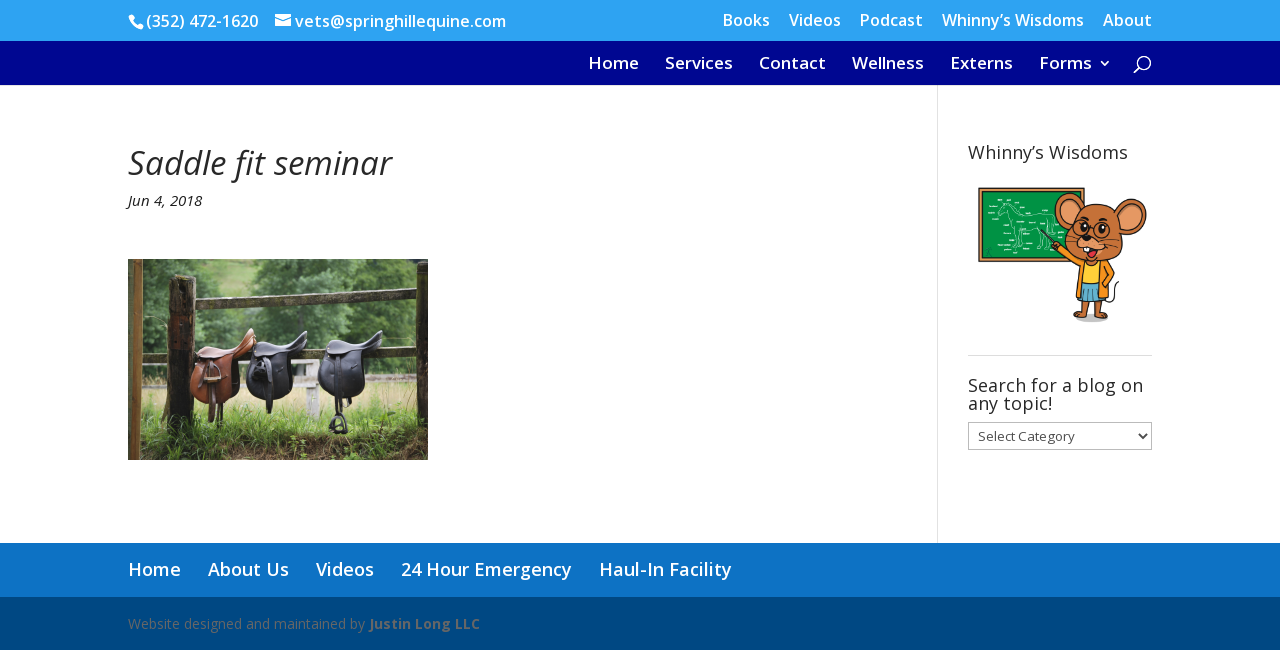

--- FILE ---
content_type: text/html; charset=UTF-8
request_url: https://springhillequine.com/?attachment_id=2849
body_size: 23334
content:
<!DOCTYPE html>
<html lang="en-US">
<head>
	<meta charset="UTF-8" />
<meta http-equiv="X-UA-Compatible" content="IE=edge">
	<link rel="pingback" href="https://springhillequine.com/xmlrpc.php" />

	<script type="text/javascript">
		document.documentElement.className = 'js';
	</script>

	<meta name='robots' content='index, follow, max-image-preview:large, max-snippet:-1, max-video-preview:-1' />

            <script data-no-defer="1" data-ezscrex="false" data-cfasync="false" data-pagespeed-no-defer data-cookieconsent="ignore">
                var ctPublicFunctions = {"_ajax_nonce":"415e0876de","_rest_nonce":"17c75523ad","_ajax_url":"\/wp-admin\/admin-ajax.php","_rest_url":"https:\/\/springhillequine.com\/wp-json\/","data__cookies_type":"native","data__ajax_type":"rest","data__bot_detector_enabled":"0","data__frontend_data_log_enabled":1,"cookiePrefix":"","wprocket_detected":true,"host_url":"springhillequine.com","text__ee_click_to_select":"Click to select the whole data","text__ee_original_email":"The complete one is","text__ee_got_it":"Got it","text__ee_blocked":"Blocked","text__ee_cannot_connect":"Cannot connect","text__ee_cannot_decode":"Can not decode email. Unknown reason","text__ee_email_decoder":"CleanTalk email decoder","text__ee_wait_for_decoding":"The magic is on the way!","text__ee_decoding_process":"Please wait a few seconds while we decode the contact data."}
            </script>
        
            <script data-no-defer="1" data-ezscrex="false" data-cfasync="false" data-pagespeed-no-defer data-cookieconsent="ignore">
                var ctPublic = {"_ajax_nonce":"415e0876de","settings__forms__check_internal":"0","settings__forms__check_external":"0","settings__forms__force_protection":0,"settings__forms__search_test":"1","settings__forms__wc_add_to_cart":"0","settings__data__bot_detector_enabled":"0","settings__sfw__anti_crawler":0,"blog_home":"https:\/\/springhillequine.com\/","pixel__setting":"0","pixel__enabled":false,"pixel__url":null,"data__email_check_before_post":"1","data__email_check_exist_post":"0","data__cookies_type":"native","data__key_is_ok":true,"data__visible_fields_required":true,"wl_brandname":"Anti-Spam by CleanTalk","wl_brandname_short":"CleanTalk","ct_checkjs_key":"c157f0a4901b17c28d5055aca64b891180a69f03040cdfd728196ea0836eb4a6","emailEncoderPassKey":"562487ff41305fe47f5d529b32882bb5","bot_detector_forms_excluded":"W10=","advancedCacheExists":true,"varnishCacheExists":false,"wc_ajax_add_to_cart":true}
            </script>
        <script type="text/javascript">
			let jqueryParams=[],jQuery=function(r){return jqueryParams=[...jqueryParams,r],jQuery},$=function(r){return jqueryParams=[...jqueryParams,r],$};window.jQuery=jQuery,window.$=jQuery;let customHeadScripts=!1;jQuery.fn=jQuery.prototype={},$.fn=jQuery.prototype={},jQuery.noConflict=function(r){if(window.jQuery)return jQuery=window.jQuery,$=window.jQuery,customHeadScripts=!0,jQuery.noConflict},jQuery.ready=function(r){jqueryParams=[...jqueryParams,r]},$.ready=function(r){jqueryParams=[...jqueryParams,r]},jQuery.load=function(r){jqueryParams=[...jqueryParams,r]},$.load=function(r){jqueryParams=[...jqueryParams,r]},jQuery.fn.ready=function(r){jqueryParams=[...jqueryParams,r]},$.fn.ready=function(r){jqueryParams=[...jqueryParams,r]};</script>
	<!-- This site is optimized with the Yoast SEO plugin v26.7 - https://yoast.com/wordpress/plugins/seo/ -->
	<title>Saddle fit seminar - Springhill Equine Veterinary Clinic</title>
	<link rel="canonical" href="https://springhillequine.com/" />
	<meta property="og:locale" content="en_US" />
	<meta property="og:type" content="article" />
	<meta property="og:title" content="Saddle fit seminar - Springhill Equine Veterinary Clinic" />
	<meta property="og:url" content="https://springhillequine.com/" />
	<meta property="og:site_name" content="Springhill Equine Veterinary Clinic" />
	<meta property="article:publisher" content="http://www.facebook.com/SpringhillEquine" />
	<meta property="article:modified_time" content="2018-06-04T09:57:44+00:00" />
	<meta property="og:image" content="https://springhillequine.com" />
	<meta property="og:image:width" content="999" />
	<meta property="og:image:height" content="669" />
	<meta property="og:image:type" content="image/jpeg" />
	<meta name="twitter:card" content="summary_large_image" />
	<meta name="twitter:site" content="@SpringhillEq" />
	<script type="application/ld+json" class="yoast-schema-graph">{"@context":"https://schema.org","@graph":[{"@type":"WebPage","@id":"https://springhillequine.com/","url":"https://springhillequine.com/","name":"Saddle fit seminar - Springhill Equine Veterinary Clinic","isPartOf":{"@id":"https://springhillequine.com/#website"},"primaryImageOfPage":{"@id":"https://springhillequine.com/#primaryimage"},"image":{"@id":"https://springhillequine.com/#primaryimage"},"thumbnailUrl":"https://i0.wp.com/springhillequine.com/wp-content/uploads/2018/06/Saddle-Fit-Seminar.jpg?fit=999%2C669&ssl=1","datePublished":"2018-06-04T09:57:09+00:00","dateModified":"2018-06-04T09:57:44+00:00","breadcrumb":{"@id":"https://springhillequine.com/#breadcrumb"},"inLanguage":"en-US","potentialAction":[{"@type":"ReadAction","target":["https://springhillequine.com/"]}]},{"@type":"ImageObject","inLanguage":"en-US","@id":"https://springhillequine.com/#primaryimage","url":"https://i0.wp.com/springhillequine.com/wp-content/uploads/2018/06/Saddle-Fit-Seminar.jpg?fit=999%2C669&ssl=1","contentUrl":"https://i0.wp.com/springhillequine.com/wp-content/uploads/2018/06/Saddle-Fit-Seminar.jpg?fit=999%2C669&ssl=1","width":999,"height":669,"caption":"Springhill Equine Veterinary Clinic"},{"@type":"BreadcrumbList","@id":"https://springhillequine.com/#breadcrumb","itemListElement":[{"@type":"ListItem","position":1,"name":"Home","item":"https://springhillequine.com/"},{"@type":"ListItem","position":2,"name":"Saddle fit seminar"}]},{"@type":"WebSite","@id":"https://springhillequine.com/#website","url":"https://springhillequine.com/","name":"Springhill Equine Veterinary Clinic","description":"Serving Gainesville and North Central Florida with Mobile and In-Clinic Veterinary Care.","publisher":{"@id":"https://springhillequine.com/#organization"},"potentialAction":[{"@type":"SearchAction","target":{"@type":"EntryPoint","urlTemplate":"https://springhillequine.com/?s={search_term_string}"},"query-input":{"@type":"PropertyValueSpecification","valueRequired":true,"valueName":"search_term_string"}}],"inLanguage":"en-US"},{"@type":"Organization","@id":"https://springhillequine.com/#organization","name":"Springhill Equine Veterinary Clinic","url":"https://springhillequine.com/","logo":{"@type":"ImageObject","inLanguage":"en-US","@id":"https://springhillequine.com/#/schema/logo/image/","url":"https://i2.wp.com/springhillequine.com/wp-content/uploads/2014/10/Springhill-Logo.png?fit=929%2C431&ssl=1","contentUrl":"https://i2.wp.com/springhillequine.com/wp-content/uploads/2014/10/Springhill-Logo.png?fit=929%2C431&ssl=1","width":929,"height":431,"caption":"Springhill Equine Veterinary Clinic"},"image":{"@id":"https://springhillequine.com/#/schema/logo/image/"},"sameAs":["http://www.facebook.com/SpringhillEquine","https://x.com/SpringhillEq","http://instagram.com/springhillequine/"]}]}</script>
	<!-- / Yoast SEO plugin. -->


<link rel='dns-prefetch' href='//secure.gravatar.com' />
<link rel='dns-prefetch' href='//stats.wp.com' />
<link rel='dns-prefetch' href='//fonts.googleapis.com' />
<link rel='dns-prefetch' href='//v0.wordpress.com' />
<link rel='dns-prefetch' href='//widgets.wp.com' />
<link rel='dns-prefetch' href='//s0.wp.com' />
<link rel='dns-prefetch' href='//0.gravatar.com' />
<link rel='dns-prefetch' href='//1.gravatar.com' />
<link rel='dns-prefetch' href='//2.gravatar.com' />
<link href='https://fonts.gstatic.com' crossorigin rel='preconnect' />
<link rel='preconnect' href='//i0.wp.com' />
<link rel="alternate" type="application/rss+xml" title="Springhill Equine Veterinary Clinic &raquo; Feed" href="https://springhillequine.com/feed/" />
<link rel="alternate" type="application/rss+xml" title="Springhill Equine Veterinary Clinic &raquo; Comments Feed" href="https://springhillequine.com/comments/feed/" />
<link rel="alternate" title="oEmbed (JSON)" type="application/json+oembed" href="https://springhillequine.com/wp-json/oembed/1.0/embed?url=https%3A%2F%2Fspringhillequine.com%2F%3Fattachment_id%3D2849" />
<link rel="alternate" title="oEmbed (XML)" type="text/xml+oembed" href="https://springhillequine.com/wp-json/oembed/1.0/embed?url=https%3A%2F%2Fspringhillequine.com%2F%3Fattachment_id%3D2849&#038;format=xml" />
<meta content="Divi v.4.27.5" name="generator"/><style id='wp-block-library-inline-css' type='text/css'>
:root{--wp-block-synced-color:#7a00df;--wp-block-synced-color--rgb:122,0,223;--wp-bound-block-color:var(--wp-block-synced-color);--wp-editor-canvas-background:#ddd;--wp-admin-theme-color:#007cba;--wp-admin-theme-color--rgb:0,124,186;--wp-admin-theme-color-darker-10:#006ba1;--wp-admin-theme-color-darker-10--rgb:0,107,160.5;--wp-admin-theme-color-darker-20:#005a87;--wp-admin-theme-color-darker-20--rgb:0,90,135;--wp-admin-border-width-focus:2px}@media (min-resolution:192dpi){:root{--wp-admin-border-width-focus:1.5px}}.wp-element-button{cursor:pointer}:root .has-very-light-gray-background-color{background-color:#eee}:root .has-very-dark-gray-background-color{background-color:#313131}:root .has-very-light-gray-color{color:#eee}:root .has-very-dark-gray-color{color:#313131}:root .has-vivid-green-cyan-to-vivid-cyan-blue-gradient-background{background:linear-gradient(135deg,#00d084,#0693e3)}:root .has-purple-crush-gradient-background{background:linear-gradient(135deg,#34e2e4,#4721fb 50%,#ab1dfe)}:root .has-hazy-dawn-gradient-background{background:linear-gradient(135deg,#faaca8,#dad0ec)}:root .has-subdued-olive-gradient-background{background:linear-gradient(135deg,#fafae1,#67a671)}:root .has-atomic-cream-gradient-background{background:linear-gradient(135deg,#fdd79a,#004a59)}:root .has-nightshade-gradient-background{background:linear-gradient(135deg,#330968,#31cdcf)}:root .has-midnight-gradient-background{background:linear-gradient(135deg,#020381,#2874fc)}:root{--wp--preset--font-size--normal:16px;--wp--preset--font-size--huge:42px}.has-regular-font-size{font-size:1em}.has-larger-font-size{font-size:2.625em}.has-normal-font-size{font-size:var(--wp--preset--font-size--normal)}.has-huge-font-size{font-size:var(--wp--preset--font-size--huge)}.has-text-align-center{text-align:center}.has-text-align-left{text-align:left}.has-text-align-right{text-align:right}.has-fit-text{white-space:nowrap!important}#end-resizable-editor-section{display:none}.aligncenter{clear:both}.items-justified-left{justify-content:flex-start}.items-justified-center{justify-content:center}.items-justified-right{justify-content:flex-end}.items-justified-space-between{justify-content:space-between}.screen-reader-text{border:0;clip-path:inset(50%);height:1px;margin:-1px;overflow:hidden;padding:0;position:absolute;width:1px;word-wrap:normal!important}.screen-reader-text:focus{background-color:#ddd;clip-path:none;color:#444;display:block;font-size:1em;height:auto;left:5px;line-height:normal;padding:15px 23px 14px;text-decoration:none;top:5px;width:auto;z-index:100000}html :where(.has-border-color){border-style:solid}html :where([style*=border-top-color]){border-top-style:solid}html :where([style*=border-right-color]){border-right-style:solid}html :where([style*=border-bottom-color]){border-bottom-style:solid}html :where([style*=border-left-color]){border-left-style:solid}html :where([style*=border-width]){border-style:solid}html :where([style*=border-top-width]){border-top-style:solid}html :where([style*=border-right-width]){border-right-style:solid}html :where([style*=border-bottom-width]){border-bottom-style:solid}html :where([style*=border-left-width]){border-left-style:solid}html :where(img[class*=wp-image-]){height:auto;max-width:100%}:where(figure){margin:0 0 1em}html :where(.is-position-sticky){--wp-admin--admin-bar--position-offset:var(--wp-admin--admin-bar--height,0px)}@media screen and (max-width:600px){html :where(.is-position-sticky){--wp-admin--admin-bar--position-offset:0px}}

/*# sourceURL=wp-block-library-inline-css */
</style><style id='global-styles-inline-css' type='text/css'>
:root{--wp--preset--aspect-ratio--square: 1;--wp--preset--aspect-ratio--4-3: 4/3;--wp--preset--aspect-ratio--3-4: 3/4;--wp--preset--aspect-ratio--3-2: 3/2;--wp--preset--aspect-ratio--2-3: 2/3;--wp--preset--aspect-ratio--16-9: 16/9;--wp--preset--aspect-ratio--9-16: 9/16;--wp--preset--color--black: #000000;--wp--preset--color--cyan-bluish-gray: #abb8c3;--wp--preset--color--white: #ffffff;--wp--preset--color--pale-pink: #f78da7;--wp--preset--color--vivid-red: #cf2e2e;--wp--preset--color--luminous-vivid-orange: #ff6900;--wp--preset--color--luminous-vivid-amber: #fcb900;--wp--preset--color--light-green-cyan: #7bdcb5;--wp--preset--color--vivid-green-cyan: #00d084;--wp--preset--color--pale-cyan-blue: #8ed1fc;--wp--preset--color--vivid-cyan-blue: #0693e3;--wp--preset--color--vivid-purple: #9b51e0;--wp--preset--gradient--vivid-cyan-blue-to-vivid-purple: linear-gradient(135deg,rgb(6,147,227) 0%,rgb(155,81,224) 100%);--wp--preset--gradient--light-green-cyan-to-vivid-green-cyan: linear-gradient(135deg,rgb(122,220,180) 0%,rgb(0,208,130) 100%);--wp--preset--gradient--luminous-vivid-amber-to-luminous-vivid-orange: linear-gradient(135deg,rgb(252,185,0) 0%,rgb(255,105,0) 100%);--wp--preset--gradient--luminous-vivid-orange-to-vivid-red: linear-gradient(135deg,rgb(255,105,0) 0%,rgb(207,46,46) 100%);--wp--preset--gradient--very-light-gray-to-cyan-bluish-gray: linear-gradient(135deg,rgb(238,238,238) 0%,rgb(169,184,195) 100%);--wp--preset--gradient--cool-to-warm-spectrum: linear-gradient(135deg,rgb(74,234,220) 0%,rgb(151,120,209) 20%,rgb(207,42,186) 40%,rgb(238,44,130) 60%,rgb(251,105,98) 80%,rgb(254,248,76) 100%);--wp--preset--gradient--blush-light-purple: linear-gradient(135deg,rgb(255,206,236) 0%,rgb(152,150,240) 100%);--wp--preset--gradient--blush-bordeaux: linear-gradient(135deg,rgb(254,205,165) 0%,rgb(254,45,45) 50%,rgb(107,0,62) 100%);--wp--preset--gradient--luminous-dusk: linear-gradient(135deg,rgb(255,203,112) 0%,rgb(199,81,192) 50%,rgb(65,88,208) 100%);--wp--preset--gradient--pale-ocean: linear-gradient(135deg,rgb(255,245,203) 0%,rgb(182,227,212) 50%,rgb(51,167,181) 100%);--wp--preset--gradient--electric-grass: linear-gradient(135deg,rgb(202,248,128) 0%,rgb(113,206,126) 100%);--wp--preset--gradient--midnight: linear-gradient(135deg,rgb(2,3,129) 0%,rgb(40,116,252) 100%);--wp--preset--font-size--small: 13px;--wp--preset--font-size--medium: 20px;--wp--preset--font-size--large: 36px;--wp--preset--font-size--x-large: 42px;--wp--preset--spacing--20: 0.44rem;--wp--preset--spacing--30: 0.67rem;--wp--preset--spacing--40: 1rem;--wp--preset--spacing--50: 1.5rem;--wp--preset--spacing--60: 2.25rem;--wp--preset--spacing--70: 3.38rem;--wp--preset--spacing--80: 5.06rem;--wp--preset--shadow--natural: 6px 6px 9px rgba(0, 0, 0, 0.2);--wp--preset--shadow--deep: 12px 12px 50px rgba(0, 0, 0, 0.4);--wp--preset--shadow--sharp: 6px 6px 0px rgba(0, 0, 0, 0.2);--wp--preset--shadow--outlined: 6px 6px 0px -3px rgb(255, 255, 255), 6px 6px rgb(0, 0, 0);--wp--preset--shadow--crisp: 6px 6px 0px rgb(0, 0, 0);}:root { --wp--style--global--content-size: 823px;--wp--style--global--wide-size: 1080px; }:where(body) { margin: 0; }.wp-site-blocks > .alignleft { float: left; margin-right: 2em; }.wp-site-blocks > .alignright { float: right; margin-left: 2em; }.wp-site-blocks > .aligncenter { justify-content: center; margin-left: auto; margin-right: auto; }:where(.is-layout-flex){gap: 0.5em;}:where(.is-layout-grid){gap: 0.5em;}.is-layout-flow > .alignleft{float: left;margin-inline-start: 0;margin-inline-end: 2em;}.is-layout-flow > .alignright{float: right;margin-inline-start: 2em;margin-inline-end: 0;}.is-layout-flow > .aligncenter{margin-left: auto !important;margin-right: auto !important;}.is-layout-constrained > .alignleft{float: left;margin-inline-start: 0;margin-inline-end: 2em;}.is-layout-constrained > .alignright{float: right;margin-inline-start: 2em;margin-inline-end: 0;}.is-layout-constrained > .aligncenter{margin-left: auto !important;margin-right: auto !important;}.is-layout-constrained > :where(:not(.alignleft):not(.alignright):not(.alignfull)){max-width: var(--wp--style--global--content-size);margin-left: auto !important;margin-right: auto !important;}.is-layout-constrained > .alignwide{max-width: var(--wp--style--global--wide-size);}body .is-layout-flex{display: flex;}.is-layout-flex{flex-wrap: wrap;align-items: center;}.is-layout-flex > :is(*, div){margin: 0;}body .is-layout-grid{display: grid;}.is-layout-grid > :is(*, div){margin: 0;}body{padding-top: 0px;padding-right: 0px;padding-bottom: 0px;padding-left: 0px;}:root :where(.wp-element-button, .wp-block-button__link){background-color: #32373c;border-width: 0;color: #fff;font-family: inherit;font-size: inherit;font-style: inherit;font-weight: inherit;letter-spacing: inherit;line-height: inherit;padding-top: calc(0.667em + 2px);padding-right: calc(1.333em + 2px);padding-bottom: calc(0.667em + 2px);padding-left: calc(1.333em + 2px);text-decoration: none;text-transform: inherit;}.has-black-color{color: var(--wp--preset--color--black) !important;}.has-cyan-bluish-gray-color{color: var(--wp--preset--color--cyan-bluish-gray) !important;}.has-white-color{color: var(--wp--preset--color--white) !important;}.has-pale-pink-color{color: var(--wp--preset--color--pale-pink) !important;}.has-vivid-red-color{color: var(--wp--preset--color--vivid-red) !important;}.has-luminous-vivid-orange-color{color: var(--wp--preset--color--luminous-vivid-orange) !important;}.has-luminous-vivid-amber-color{color: var(--wp--preset--color--luminous-vivid-amber) !important;}.has-light-green-cyan-color{color: var(--wp--preset--color--light-green-cyan) !important;}.has-vivid-green-cyan-color{color: var(--wp--preset--color--vivid-green-cyan) !important;}.has-pale-cyan-blue-color{color: var(--wp--preset--color--pale-cyan-blue) !important;}.has-vivid-cyan-blue-color{color: var(--wp--preset--color--vivid-cyan-blue) !important;}.has-vivid-purple-color{color: var(--wp--preset--color--vivid-purple) !important;}.has-black-background-color{background-color: var(--wp--preset--color--black) !important;}.has-cyan-bluish-gray-background-color{background-color: var(--wp--preset--color--cyan-bluish-gray) !important;}.has-white-background-color{background-color: var(--wp--preset--color--white) !important;}.has-pale-pink-background-color{background-color: var(--wp--preset--color--pale-pink) !important;}.has-vivid-red-background-color{background-color: var(--wp--preset--color--vivid-red) !important;}.has-luminous-vivid-orange-background-color{background-color: var(--wp--preset--color--luminous-vivid-orange) !important;}.has-luminous-vivid-amber-background-color{background-color: var(--wp--preset--color--luminous-vivid-amber) !important;}.has-light-green-cyan-background-color{background-color: var(--wp--preset--color--light-green-cyan) !important;}.has-vivid-green-cyan-background-color{background-color: var(--wp--preset--color--vivid-green-cyan) !important;}.has-pale-cyan-blue-background-color{background-color: var(--wp--preset--color--pale-cyan-blue) !important;}.has-vivid-cyan-blue-background-color{background-color: var(--wp--preset--color--vivid-cyan-blue) !important;}.has-vivid-purple-background-color{background-color: var(--wp--preset--color--vivid-purple) !important;}.has-black-border-color{border-color: var(--wp--preset--color--black) !important;}.has-cyan-bluish-gray-border-color{border-color: var(--wp--preset--color--cyan-bluish-gray) !important;}.has-white-border-color{border-color: var(--wp--preset--color--white) !important;}.has-pale-pink-border-color{border-color: var(--wp--preset--color--pale-pink) !important;}.has-vivid-red-border-color{border-color: var(--wp--preset--color--vivid-red) !important;}.has-luminous-vivid-orange-border-color{border-color: var(--wp--preset--color--luminous-vivid-orange) !important;}.has-luminous-vivid-amber-border-color{border-color: var(--wp--preset--color--luminous-vivid-amber) !important;}.has-light-green-cyan-border-color{border-color: var(--wp--preset--color--light-green-cyan) !important;}.has-vivid-green-cyan-border-color{border-color: var(--wp--preset--color--vivid-green-cyan) !important;}.has-pale-cyan-blue-border-color{border-color: var(--wp--preset--color--pale-cyan-blue) !important;}.has-vivid-cyan-blue-border-color{border-color: var(--wp--preset--color--vivid-cyan-blue) !important;}.has-vivid-purple-border-color{border-color: var(--wp--preset--color--vivid-purple) !important;}.has-vivid-cyan-blue-to-vivid-purple-gradient-background{background: var(--wp--preset--gradient--vivid-cyan-blue-to-vivid-purple) !important;}.has-light-green-cyan-to-vivid-green-cyan-gradient-background{background: var(--wp--preset--gradient--light-green-cyan-to-vivid-green-cyan) !important;}.has-luminous-vivid-amber-to-luminous-vivid-orange-gradient-background{background: var(--wp--preset--gradient--luminous-vivid-amber-to-luminous-vivid-orange) !important;}.has-luminous-vivid-orange-to-vivid-red-gradient-background{background: var(--wp--preset--gradient--luminous-vivid-orange-to-vivid-red) !important;}.has-very-light-gray-to-cyan-bluish-gray-gradient-background{background: var(--wp--preset--gradient--very-light-gray-to-cyan-bluish-gray) !important;}.has-cool-to-warm-spectrum-gradient-background{background: var(--wp--preset--gradient--cool-to-warm-spectrum) !important;}.has-blush-light-purple-gradient-background{background: var(--wp--preset--gradient--blush-light-purple) !important;}.has-blush-bordeaux-gradient-background{background: var(--wp--preset--gradient--blush-bordeaux) !important;}.has-luminous-dusk-gradient-background{background: var(--wp--preset--gradient--luminous-dusk) !important;}.has-pale-ocean-gradient-background{background: var(--wp--preset--gradient--pale-ocean) !important;}.has-electric-grass-gradient-background{background: var(--wp--preset--gradient--electric-grass) !important;}.has-midnight-gradient-background{background: var(--wp--preset--gradient--midnight) !important;}.has-small-font-size{font-size: var(--wp--preset--font-size--small) !important;}.has-medium-font-size{font-size: var(--wp--preset--font-size--medium) !important;}.has-large-font-size{font-size: var(--wp--preset--font-size--large) !important;}.has-x-large-font-size{font-size: var(--wp--preset--font-size--x-large) !important;}
/*# sourceURL=global-styles-inline-css */
</style>

<link rel='stylesheet' id='cleantalk-public-css-css' href='https://springhillequine.com/wp-content/plugins/cleantalk-spam-protect/css/cleantalk-public.min.css?ver=6.70.1_1767126549' type='text/css' media='all' />
<link rel='stylesheet' id='cleantalk-email-decoder-css-css' href='https://springhillequine.com/wp-content/plugins/cleantalk-spam-protect/css/cleantalk-email-decoder.min.css?ver=6.70.1_1767126549' type='text/css' media='all' />
<link rel='stylesheet' id='et_monarch-css-css' href='https://springhillequine.com/wp-content/plugins/monarch/css/style.css?ver=1.4.14' type='text/css' media='all' />
<link rel='stylesheet' id='et-gf-open-sans-css' href='https://fonts.googleapis.com/css?family=Open+Sans:400,700' type='text/css' media='all' />
<link rel='stylesheet' id='et-divi-open-sans-css' href='https://fonts.googleapis.com/css?family=Open+Sans:300italic,400italic,600italic,700italic,800italic,400,300,600,700,800&#038;subset=cyrillic,cyrillic-ext,greek,greek-ext,latin,latin-ext,vietnamese&#038;display=swap' type='text/css' media='all' />
<link rel='stylesheet' id='jetpack_likes-css' href='https://springhillequine.com/wp-content/plugins/jetpack/modules/likes/style.css?ver=15.4' type='text/css' media='all' />
<style id='divi-style-inline-inline-css' type='text/css'>
/*!
Theme Name: Divi
Theme URI: http://www.elegantthemes.com/gallery/divi/
Version: 4.27.5
Description: Smart. Flexible. Beautiful. Divi is the most powerful theme in our collection.
Author: Elegant Themes
Author URI: http://www.elegantthemes.com
License: GNU General Public License v2
License URI: http://www.gnu.org/licenses/gpl-2.0.html
*/

a,abbr,acronym,address,applet,b,big,blockquote,body,center,cite,code,dd,del,dfn,div,dl,dt,em,fieldset,font,form,h1,h2,h3,h4,h5,h6,html,i,iframe,img,ins,kbd,label,legend,li,object,ol,p,pre,q,s,samp,small,span,strike,strong,sub,sup,tt,u,ul,var{margin:0;padding:0;border:0;outline:0;font-size:100%;-ms-text-size-adjust:100%;-webkit-text-size-adjust:100%;vertical-align:baseline;background:transparent}body{line-height:1}ol,ul{list-style:none}blockquote,q{quotes:none}blockquote:after,blockquote:before,q:after,q:before{content:"";content:none}blockquote{margin:20px 0 30px;border-left:5px solid;padding-left:20px}:focus{outline:0}del{text-decoration:line-through}pre{overflow:auto;padding:10px}figure{margin:0}table{border-collapse:collapse;border-spacing:0}article,aside,footer,header,hgroup,nav,section{display:block}body{font-family:Open Sans,Arial,sans-serif;font-size:14px;color:#666;background-color:#fff;line-height:1.7em;font-weight:500;-webkit-font-smoothing:antialiased;-moz-osx-font-smoothing:grayscale}body.page-template-page-template-blank-php #page-container{padding-top:0!important}body.et_cover_background{background-size:cover!important;background-position:top!important;background-repeat:no-repeat!important;background-attachment:fixed}a{color:#2ea3f2}a,a:hover{text-decoration:none}p{padding-bottom:1em}p:not(.has-background):last-of-type{padding-bottom:0}p.et_normal_padding{padding-bottom:1em}strong{font-weight:700}cite,em,i{font-style:italic}code,pre{font-family:Courier New,monospace;margin-bottom:10px}ins{text-decoration:none}sub,sup{height:0;line-height:1;position:relative;vertical-align:baseline}sup{bottom:.8em}sub{top:.3em}dl{margin:0 0 1.5em}dl dt{font-weight:700}dd{margin-left:1.5em}blockquote p{padding-bottom:0}embed,iframe,object,video{max-width:100%}h1,h2,h3,h4,h5,h6{color:#333;padding-bottom:10px;line-height:1em;font-weight:500}h1 a,h2 a,h3 a,h4 a,h5 a,h6 a{color:inherit}h1{font-size:30px}h2{font-size:26px}h3{font-size:22px}h4{font-size:18px}h5{font-size:16px}h6{font-size:14px}input{-webkit-appearance:none}input[type=checkbox]{-webkit-appearance:checkbox}input[type=radio]{-webkit-appearance:radio}input.text,input.title,input[type=email],input[type=password],input[type=tel],input[type=text],select,textarea{background-color:#fff;border:1px solid #bbb;padding:2px;color:#4e4e4e}input.text:focus,input.title:focus,input[type=text]:focus,select:focus,textarea:focus{border-color:#2d3940;color:#3e3e3e}input.text,input.title,input[type=text],select,textarea{margin:0}textarea{padding:4px}button,input,select,textarea{font-family:inherit}img{max-width:100%;height:auto}.clear{clear:both}br.clear{margin:0;padding:0}.pagination{clear:both}#et_search_icon:hover,.et-social-icon a:hover,.et_password_protected_form .et_submit_button,.form-submit .et_pb_buttontton.alt.disabled,.nav-single a,.posted_in a{color:#2ea3f2}.et-search-form,blockquote{border-color:#2ea3f2}#main-content{background-color:#fff}.container{width:80%;max-width:1080px;margin:auto;position:relative}body:not(.et-tb) #main-content .container,body:not(.et-tb-has-header) #main-content .container{padding-top:58px}.et_full_width_page #main-content .container:before{display:none}.main_title{margin-bottom:20px}.et_password_protected_form .et_submit_button:hover,.form-submit .et_pb_button:hover{background:rgba(0,0,0,.05)}.et_button_icon_visible .et_pb_button{padding-right:2em;padding-left:.7em}.et_button_icon_visible .et_pb_button:after{opacity:1;margin-left:0}.et_button_left .et_pb_button:hover:after{left:.15em}.et_button_left .et_pb_button:after{margin-left:0;left:1em}.et_button_icon_visible.et_button_left .et_pb_button,.et_button_left .et_pb_button:hover,.et_button_left .et_pb_module .et_pb_button:hover{padding-left:2em;padding-right:.7em}.et_button_icon_visible.et_button_left .et_pb_button:after,.et_button_left .et_pb_button:hover:after{left:.15em}.et_password_protected_form .et_submit_button:hover,.form-submit .et_pb_button:hover{padding:.3em 1em}.et_button_no_icon .et_pb_button:after{display:none}.et_button_no_icon.et_button_icon_visible.et_button_left .et_pb_button,.et_button_no_icon.et_button_left .et_pb_button:hover,.et_button_no_icon .et_pb_button,.et_button_no_icon .et_pb_button:hover{padding:.3em 1em!important}.et_button_custom_icon .et_pb_button:after{line-height:1.7em}.et_button_custom_icon.et_button_icon_visible .et_pb_button:after,.et_button_custom_icon .et_pb_button:hover:after{margin-left:.3em}#left-area .post_format-post-format-gallery .wp-block-gallery:first-of-type{padding:0;margin-bottom:-16px}.entry-content table:not(.variations){border:1px solid #eee;margin:0 0 15px;text-align:left;width:100%}.entry-content thead th,.entry-content tr th{color:#555;font-weight:700;padding:9px 24px}.entry-content tr td{border-top:1px solid #eee;padding:6px 24px}#left-area ul,.entry-content ul,.et-l--body ul,.et-l--footer ul,.et-l--header ul{list-style-type:disc;padding:0 0 23px 1em;line-height:26px}#left-area ol,.entry-content ol,.et-l--body ol,.et-l--footer ol,.et-l--header ol{list-style-type:decimal;list-style-position:inside;padding:0 0 23px;line-height:26px}#left-area ul li ul,.entry-content ul li ol{padding:2px 0 2px 20px}#left-area ol li ul,.entry-content ol li ol,.et-l--body ol li ol,.et-l--footer ol li ol,.et-l--header ol li ol{padding:2px 0 2px 35px}#left-area ul.wp-block-gallery{display:-webkit-box;display:-ms-flexbox;display:flex;-ms-flex-wrap:wrap;flex-wrap:wrap;list-style-type:none;padding:0}#left-area ul.products{padding:0!important;line-height:1.7!important;list-style:none!important}.gallery-item a{display:block}.gallery-caption,.gallery-item a{width:90%}#wpadminbar{z-index:100001}#left-area .post-meta{font-size:14px;padding-bottom:15px}#left-area .post-meta a{text-decoration:none;color:#666}#left-area .et_featured_image{padding-bottom:7px}.single .post{padding-bottom:25px}body.single .et_audio_content{margin-bottom:-6px}.nav-single a{text-decoration:none;color:#2ea3f2;font-size:14px;font-weight:400}.nav-previous{float:left}.nav-next{float:right}.et_password_protected_form p input{background-color:#eee;border:none!important;width:100%!important;border-radius:0!important;font-size:14px;color:#999!important;padding:16px!important;-webkit-box-sizing:border-box;box-sizing:border-box}.et_password_protected_form label{display:none}.et_password_protected_form .et_submit_button{font-family:inherit;display:block;float:right;margin:8px auto 0;cursor:pointer}.post-password-required p.nocomments.container{max-width:100%}.post-password-required p.nocomments.container:before{display:none}.aligncenter,div.post .new-post .aligncenter{display:block;margin-left:auto;margin-right:auto}.wp-caption{border:1px solid #ddd;text-align:center;background-color:#f3f3f3;margin-bottom:10px;max-width:96%;padding:8px}.wp-caption.alignleft{margin:0 30px 20px 0}.wp-caption.alignright{margin:0 0 20px 30px}.wp-caption img{margin:0;padding:0;border:0}.wp-caption p.wp-caption-text{font-size:12px;padding:0 4px 5px;margin:0}.alignright{float:right}.alignleft{float:left}img.alignleft{display:inline;float:left;margin-right:15px}img.alignright{display:inline;float:right;margin-left:15px}.page.et_pb_pagebuilder_layout #main-content{background-color:transparent}body #main-content .et_builder_inner_content>h1,body #main-content .et_builder_inner_content>h2,body #main-content .et_builder_inner_content>h3,body #main-content .et_builder_inner_content>h4,body #main-content .et_builder_inner_content>h5,body #main-content .et_builder_inner_content>h6{line-height:1.4em}body #main-content .et_builder_inner_content>p{line-height:1.7em}.wp-block-pullquote{margin:20px 0 30px}.wp-block-pullquote.has-background blockquote{border-left:none}.wp-block-group.has-background{padding:1.5em 1.5em .5em}@media (min-width:981px){#left-area{width:79.125%;padding-bottom:23px}#main-content .container:before{content:"";position:absolute;top:0;height:100%;width:1px;background-color:#e2e2e2}.et_full_width_page #left-area,.et_no_sidebar #left-area{float:none;width:100%!important}.et_full_width_page #left-area{padding-bottom:0}.et_no_sidebar #main-content .container:before{display:none}}@media (max-width:980px){#page-container{padding-top:80px}.et-tb #page-container,.et-tb-has-header #page-container{padding-top:0!important}#left-area,#sidebar{width:100%!important}#main-content .container:before{display:none!important}.et_full_width_page .et_gallery_item:nth-child(4n+1){clear:none}}@media print{#page-container{padding-top:0!important}}#wp-admin-bar-et-use-visual-builder a:before{font-family:ETmodules!important;content:"\e625";font-size:30px!important;width:28px;margin-top:-3px;color:#974df3!important}#wp-admin-bar-et-use-visual-builder:hover a:before{color:#fff!important}#wp-admin-bar-et-use-visual-builder:hover a,#wp-admin-bar-et-use-visual-builder a:hover{transition:background-color .5s ease;-webkit-transition:background-color .5s ease;-moz-transition:background-color .5s ease;background-color:#7e3bd0!important;color:#fff!important}* html .clearfix,:first-child+html .clearfix{zoom:1}.iphone .et_pb_section_video_bg video::-webkit-media-controls-start-playback-button{display:none!important;-webkit-appearance:none}.et_mobile_device .et_pb_section_parallax .et_pb_parallax_css{background-attachment:scroll}.et-social-facebook a.icon:before{content:"\e093"}.et-social-twitter a.icon:before{content:"\e094"}.et-social-google-plus a.icon:before{content:"\e096"}.et-social-instagram a.icon:before{content:"\e09a"}.et-social-rss a.icon:before{content:"\e09e"}.ai1ec-single-event:after{content:" ";display:table;clear:both}.evcal_event_details .evcal_evdata_cell .eventon_details_shading_bot.eventon_details_shading_bot{z-index:3}.wp-block-divi-layout{margin-bottom:1em}*{-webkit-box-sizing:border-box;box-sizing:border-box}#et-info-email:before,#et-info-phone:before,#et_search_icon:before,.comment-reply-link:after,.et-cart-info span:before,.et-pb-arrow-next:before,.et-pb-arrow-prev:before,.et-social-icon a:before,.et_audio_container .mejs-playpause-button button:before,.et_audio_container .mejs-volume-button button:before,.et_overlay:before,.et_password_protected_form .et_submit_button:after,.et_pb_button:after,.et_pb_contact_reset:after,.et_pb_contact_submit:after,.et_pb_font_icon:before,.et_pb_newsletter_button:after,.et_pb_pricing_table_button:after,.et_pb_promo_button:after,.et_pb_testimonial:before,.et_pb_toggle_title:before,.form-submit .et_pb_button:after,.mobile_menu_bar:before,a.et_pb_more_button:after{font-family:ETmodules!important;speak:none;font-style:normal;font-weight:400;-webkit-font-feature-settings:normal;font-feature-settings:normal;font-variant:normal;text-transform:none;line-height:1;-webkit-font-smoothing:antialiased;-moz-osx-font-smoothing:grayscale;text-shadow:0 0;direction:ltr}.et-pb-icon,.et_pb_custom_button_icon.et_pb_button:after,.et_pb_login .et_pb_custom_button_icon.et_pb_button:after,.et_pb_woo_custom_button_icon .button.et_pb_custom_button_icon.et_pb_button:after,.et_pb_woo_custom_button_icon .button.et_pb_custom_button_icon.et_pb_button:hover:after{content:attr(data-icon)}.et-pb-icon{font-family:ETmodules;speak:none;font-weight:400;-webkit-font-feature-settings:normal;font-feature-settings:normal;font-variant:normal;text-transform:none;line-height:1;-webkit-font-smoothing:antialiased;font-size:96px;font-style:normal;display:inline-block;-webkit-box-sizing:border-box;box-sizing:border-box;direction:ltr}#et-ajax-saving{display:none;-webkit-transition:background .3s,-webkit-box-shadow .3s;transition:background .3s,-webkit-box-shadow .3s;transition:background .3s,box-shadow .3s;transition:background .3s,box-shadow .3s,-webkit-box-shadow .3s;-webkit-box-shadow:rgba(0,139,219,.247059) 0 0 60px;box-shadow:0 0 60px rgba(0,139,219,.247059);position:fixed;top:50%;left:50%;width:50px;height:50px;background:#fff;border-radius:50px;margin:-25px 0 0 -25px;z-index:999999;text-align:center}#et-ajax-saving img{margin:9px}.et-safe-mode-indicator,.et-safe-mode-indicator:focus,.et-safe-mode-indicator:hover{-webkit-box-shadow:0 5px 10px rgba(41,196,169,.15);box-shadow:0 5px 10px rgba(41,196,169,.15);background:#29c4a9;color:#fff;font-size:14px;font-weight:600;padding:12px;line-height:16px;border-radius:3px;position:fixed;bottom:30px;right:30px;z-index:999999;text-decoration:none;font-family:Open Sans,sans-serif;-webkit-font-smoothing:antialiased;-moz-osx-font-smoothing:grayscale}.et_pb_button{font-size:20px;font-weight:500;padding:.3em 1em;line-height:1.7em!important;background-color:transparent;background-size:cover;background-position:50%;background-repeat:no-repeat;border:2px solid;border-radius:3px;-webkit-transition-duration:.2s;transition-duration:.2s;-webkit-transition-property:all!important;transition-property:all!important}.et_pb_button,.et_pb_button_inner{position:relative}.et_pb_button:hover,.et_pb_module .et_pb_button:hover{border:2px solid transparent;padding:.3em 2em .3em .7em}.et_pb_button:hover{background-color:hsla(0,0%,100%,.2)}.et_pb_bg_layout_light.et_pb_button:hover,.et_pb_bg_layout_light .et_pb_button:hover{background-color:rgba(0,0,0,.05)}.et_pb_button:after,.et_pb_button:before{font-size:32px;line-height:1em;content:"\35";opacity:0;position:absolute;margin-left:-1em;-webkit-transition:all .2s;transition:all .2s;text-transform:none;-webkit-font-feature-settings:"kern" off;font-feature-settings:"kern" off;font-variant:none;font-style:normal;font-weight:400;text-shadow:none}.et_pb_button.et_hover_enabled:hover:after,.et_pb_button.et_pb_hovered:hover:after{-webkit-transition:none!important;transition:none!important}.et_pb_button:before{display:none}.et_pb_button:hover:after{opacity:1;margin-left:0}.et_pb_column_1_3 h1,.et_pb_column_1_4 h1,.et_pb_column_1_5 h1,.et_pb_column_1_6 h1,.et_pb_column_2_5 h1{font-size:26px}.et_pb_column_1_3 h2,.et_pb_column_1_4 h2,.et_pb_column_1_5 h2,.et_pb_column_1_6 h2,.et_pb_column_2_5 h2{font-size:23px}.et_pb_column_1_3 h3,.et_pb_column_1_4 h3,.et_pb_column_1_5 h3,.et_pb_column_1_6 h3,.et_pb_column_2_5 h3{font-size:20px}.et_pb_column_1_3 h4,.et_pb_column_1_4 h4,.et_pb_column_1_5 h4,.et_pb_column_1_6 h4,.et_pb_column_2_5 h4{font-size:18px}.et_pb_column_1_3 h5,.et_pb_column_1_4 h5,.et_pb_column_1_5 h5,.et_pb_column_1_6 h5,.et_pb_column_2_5 h5{font-size:16px}.et_pb_column_1_3 h6,.et_pb_column_1_4 h6,.et_pb_column_1_5 h6,.et_pb_column_1_6 h6,.et_pb_column_2_5 h6{font-size:15px}.et_pb_bg_layout_dark,.et_pb_bg_layout_dark h1,.et_pb_bg_layout_dark h2,.et_pb_bg_layout_dark h3,.et_pb_bg_layout_dark h4,.et_pb_bg_layout_dark h5,.et_pb_bg_layout_dark h6{color:#fff!important}.et_pb_module.et_pb_text_align_left{text-align:left}.et_pb_module.et_pb_text_align_center{text-align:center}.et_pb_module.et_pb_text_align_right{text-align:right}.et_pb_module.et_pb_text_align_justified{text-align:justify}.clearfix:after{visibility:hidden;display:block;font-size:0;content:" ";clear:both;height:0}.et_pb_bg_layout_light .et_pb_more_button{color:#2ea3f2}.et_builder_inner_content{position:relative;z-index:1}header .et_builder_inner_content{z-index:2}.et_pb_css_mix_blend_mode_passthrough{mix-blend-mode:unset!important}.et_pb_image_container{margin:-20px -20px 29px}.et_pb_module_inner{position:relative}.et_hover_enabled_preview{z-index:2}.et_hover_enabled:hover{position:relative;z-index:2}.et_pb_all_tabs,.et_pb_module,.et_pb_posts_nav a,.et_pb_tab,.et_pb_with_background{position:relative;background-size:cover;background-position:50%;background-repeat:no-repeat}.et_pb_background_mask,.et_pb_background_pattern{bottom:0;left:0;position:absolute;right:0;top:0}.et_pb_background_mask{background-size:calc(100% + 2px) calc(100% + 2px);background-repeat:no-repeat;background-position:50%;overflow:hidden}.et_pb_background_pattern{background-position:0 0;background-repeat:repeat}.et_pb_with_border{position:relative;border:0 solid #333}.post-password-required .et_pb_row{padding:0;width:100%}.post-password-required .et_password_protected_form{min-height:0}body.et_pb_pagebuilder_layout.et_pb_show_title .post-password-required .et_password_protected_form h1,body:not(.et_pb_pagebuilder_layout) .post-password-required .et_password_protected_form h1{display:none}.et_pb_no_bg{padding:0!important}.et_overlay.et_pb_inline_icon:before,.et_pb_inline_icon:before{content:attr(data-icon)}.et_pb_more_button{color:inherit;text-shadow:none;text-decoration:none;display:inline-block;margin-top:20px}.et_parallax_bg_wrap{overflow:hidden;position:absolute;top:0;right:0;bottom:0;left:0}.et_parallax_bg{background-repeat:no-repeat;background-position:top;background-size:cover;position:absolute;bottom:0;left:0;width:100%;height:100%;display:block}.et_parallax_bg.et_parallax_bg__hover,.et_parallax_bg.et_parallax_bg_phone,.et_parallax_bg.et_parallax_bg_tablet,.et_parallax_gradient.et_parallax_gradient__hover,.et_parallax_gradient.et_parallax_gradient_phone,.et_parallax_gradient.et_parallax_gradient_tablet,.et_pb_section_parallax_hover:hover .et_parallax_bg:not(.et_parallax_bg__hover),.et_pb_section_parallax_hover:hover .et_parallax_gradient:not(.et_parallax_gradient__hover){display:none}.et_pb_section_parallax_hover:hover .et_parallax_bg.et_parallax_bg__hover,.et_pb_section_parallax_hover:hover .et_parallax_gradient.et_parallax_gradient__hover{display:block}.et_parallax_gradient{bottom:0;display:block;left:0;position:absolute;right:0;top:0}.et_pb_module.et_pb_section_parallax,.et_pb_posts_nav a.et_pb_section_parallax,.et_pb_tab.et_pb_section_parallax{position:relative}.et_pb_section_parallax .et_pb_parallax_css,.et_pb_slides .et_parallax_bg.et_pb_parallax_css{background-attachment:fixed}body.et-bfb .et_pb_section_parallax .et_pb_parallax_css,body.et-bfb .et_pb_slides .et_parallax_bg.et_pb_parallax_css{background-attachment:scroll;bottom:auto}.et_pb_section_parallax.et_pb_column .et_pb_module,.et_pb_section_parallax.et_pb_row .et_pb_column,.et_pb_section_parallax.et_pb_row .et_pb_module{z-index:9;position:relative}.et_pb_more_button:hover:after{opacity:1;margin-left:0}.et_pb_preload .et_pb_section_video_bg,.et_pb_preload>div{visibility:hidden}.et_pb_preload,.et_pb_section.et_pb_section_video.et_pb_preload{position:relative;background:#464646!important}.et_pb_preload:before{content:"";position:absolute;top:50%;left:50%;background:url(https://springhillequine.com/wp-content/themes/Divi/includes/builder/styles/images/preloader.gif) no-repeat;border-radius:32px;width:32px;height:32px;margin:-16px 0 0 -16px}.box-shadow-overlay{position:absolute;top:0;left:0;width:100%;height:100%;z-index:10;pointer-events:none}.et_pb_section>.box-shadow-overlay~.et_pb_row{z-index:11}body.safari .section_has_divider{will-change:transform}.et_pb_row>.box-shadow-overlay{z-index:8}.has-box-shadow-overlay{position:relative}.et_clickable{cursor:pointer}.screen-reader-text{border:0;clip:rect(1px,1px,1px,1px);-webkit-clip-path:inset(50%);clip-path:inset(50%);height:1px;margin:-1px;overflow:hidden;padding:0;position:absolute!important;width:1px;word-wrap:normal!important}.et_multi_view_hidden,.et_multi_view_hidden_image{display:none!important}@keyframes multi-view-image-fade{0%{opacity:0}10%{opacity:.1}20%{opacity:.2}30%{opacity:.3}40%{opacity:.4}50%{opacity:.5}60%{opacity:.6}70%{opacity:.7}80%{opacity:.8}90%{opacity:.9}to{opacity:1}}.et_multi_view_image__loading{visibility:hidden}.et_multi_view_image__loaded{-webkit-animation:multi-view-image-fade .5s;animation:multi-view-image-fade .5s}#et-pb-motion-effects-offset-tracker{visibility:hidden!important;opacity:0;position:absolute;top:0;left:0}.et-pb-before-scroll-animation{opacity:0}header.et-l.et-l--header:after{clear:both;display:block;content:""}.et_pb_module{-webkit-animation-timing-function:linear;animation-timing-function:linear;-webkit-animation-duration:.2s;animation-duration:.2s}@-webkit-keyframes fadeBottom{0%{opacity:0;-webkit-transform:translateY(10%);transform:translateY(10%)}to{opacity:1;-webkit-transform:translateY(0);transform:translateY(0)}}@keyframes fadeBottom{0%{opacity:0;-webkit-transform:translateY(10%);transform:translateY(10%)}to{opacity:1;-webkit-transform:translateY(0);transform:translateY(0)}}@-webkit-keyframes fadeLeft{0%{opacity:0;-webkit-transform:translateX(-10%);transform:translateX(-10%)}to{opacity:1;-webkit-transform:translateX(0);transform:translateX(0)}}@keyframes fadeLeft{0%{opacity:0;-webkit-transform:translateX(-10%);transform:translateX(-10%)}to{opacity:1;-webkit-transform:translateX(0);transform:translateX(0)}}@-webkit-keyframes fadeRight{0%{opacity:0;-webkit-transform:translateX(10%);transform:translateX(10%)}to{opacity:1;-webkit-transform:translateX(0);transform:translateX(0)}}@keyframes fadeRight{0%{opacity:0;-webkit-transform:translateX(10%);transform:translateX(10%)}to{opacity:1;-webkit-transform:translateX(0);transform:translateX(0)}}@-webkit-keyframes fadeTop{0%{opacity:0;-webkit-transform:translateY(-10%);transform:translateY(-10%)}to{opacity:1;-webkit-transform:translateX(0);transform:translateX(0)}}@keyframes fadeTop{0%{opacity:0;-webkit-transform:translateY(-10%);transform:translateY(-10%)}to{opacity:1;-webkit-transform:translateX(0);transform:translateX(0)}}@-webkit-keyframes fadeIn{0%{opacity:0}to{opacity:1}}@keyframes fadeIn{0%{opacity:0}to{opacity:1}}.et-waypoint:not(.et_pb_counters){opacity:0}@media (min-width:981px){.et_pb_section.et_section_specialty div.et_pb_row .et_pb_column .et_pb_column .et_pb_module.et-last-child,.et_pb_section.et_section_specialty div.et_pb_row .et_pb_column .et_pb_column .et_pb_module:last-child,.et_pb_section.et_section_specialty div.et_pb_row .et_pb_column .et_pb_row_inner .et_pb_column .et_pb_module.et-last-child,.et_pb_section.et_section_specialty div.et_pb_row .et_pb_column .et_pb_row_inner .et_pb_column .et_pb_module:last-child,.et_pb_section div.et_pb_row .et_pb_column .et_pb_module.et-last-child,.et_pb_section div.et_pb_row .et_pb_column .et_pb_module:last-child{margin-bottom:0}}@media (max-width:980px){.et_overlay.et_pb_inline_icon_tablet:before,.et_pb_inline_icon_tablet:before{content:attr(data-icon-tablet)}.et_parallax_bg.et_parallax_bg_tablet_exist,.et_parallax_gradient.et_parallax_gradient_tablet_exist{display:none}.et_parallax_bg.et_parallax_bg_tablet,.et_parallax_gradient.et_parallax_gradient_tablet{display:block}.et_pb_column .et_pb_module{margin-bottom:30px}.et_pb_row .et_pb_column .et_pb_module.et-last-child,.et_pb_row .et_pb_column .et_pb_module:last-child,.et_section_specialty .et_pb_row .et_pb_column .et_pb_module.et-last-child,.et_section_specialty .et_pb_row .et_pb_column .et_pb_module:last-child{margin-bottom:0}.et_pb_more_button{display:inline-block!important}.et_pb_bg_layout_light_tablet.et_pb_button,.et_pb_bg_layout_light_tablet.et_pb_module.et_pb_button,.et_pb_bg_layout_light_tablet .et_pb_more_button{color:#2ea3f2}.et_pb_bg_layout_light_tablet .et_pb_forgot_password a{color:#666}.et_pb_bg_layout_light_tablet h1,.et_pb_bg_layout_light_tablet h2,.et_pb_bg_layout_light_tablet h3,.et_pb_bg_layout_light_tablet h4,.et_pb_bg_layout_light_tablet h5,.et_pb_bg_layout_light_tablet h6{color:#333!important}.et_pb_module .et_pb_bg_layout_light_tablet.et_pb_button{color:#2ea3f2!important}.et_pb_bg_layout_light_tablet{color:#666!important}.et_pb_bg_layout_dark_tablet,.et_pb_bg_layout_dark_tablet h1,.et_pb_bg_layout_dark_tablet h2,.et_pb_bg_layout_dark_tablet h3,.et_pb_bg_layout_dark_tablet h4,.et_pb_bg_layout_dark_tablet h5,.et_pb_bg_layout_dark_tablet h6{color:#fff!important}.et_pb_bg_layout_dark_tablet.et_pb_button,.et_pb_bg_layout_dark_tablet.et_pb_module.et_pb_button,.et_pb_bg_layout_dark_tablet .et_pb_more_button{color:inherit}.et_pb_bg_layout_dark_tablet .et_pb_forgot_password a{color:#fff}.et_pb_module.et_pb_text_align_left-tablet{text-align:left}.et_pb_module.et_pb_text_align_center-tablet{text-align:center}.et_pb_module.et_pb_text_align_right-tablet{text-align:right}.et_pb_module.et_pb_text_align_justified-tablet{text-align:justify}}@media (max-width:767px){.et_pb_more_button{display:inline-block!important}.et_overlay.et_pb_inline_icon_phone:before,.et_pb_inline_icon_phone:before{content:attr(data-icon-phone)}.et_parallax_bg.et_parallax_bg_phone_exist,.et_parallax_gradient.et_parallax_gradient_phone_exist{display:none}.et_parallax_bg.et_parallax_bg_phone,.et_parallax_gradient.et_parallax_gradient_phone{display:block}.et-hide-mobile{display:none!important}.et_pb_bg_layout_light_phone.et_pb_button,.et_pb_bg_layout_light_phone.et_pb_module.et_pb_button,.et_pb_bg_layout_light_phone .et_pb_more_button{color:#2ea3f2}.et_pb_bg_layout_light_phone .et_pb_forgot_password a{color:#666}.et_pb_bg_layout_light_phone h1,.et_pb_bg_layout_light_phone h2,.et_pb_bg_layout_light_phone h3,.et_pb_bg_layout_light_phone h4,.et_pb_bg_layout_light_phone h5,.et_pb_bg_layout_light_phone h6{color:#333!important}.et_pb_module .et_pb_bg_layout_light_phone.et_pb_button{color:#2ea3f2!important}.et_pb_bg_layout_light_phone{color:#666!important}.et_pb_bg_layout_dark_phone,.et_pb_bg_layout_dark_phone h1,.et_pb_bg_layout_dark_phone h2,.et_pb_bg_layout_dark_phone h3,.et_pb_bg_layout_dark_phone h4,.et_pb_bg_layout_dark_phone h5,.et_pb_bg_layout_dark_phone h6{color:#fff!important}.et_pb_bg_layout_dark_phone.et_pb_button,.et_pb_bg_layout_dark_phone.et_pb_module.et_pb_button,.et_pb_bg_layout_dark_phone .et_pb_more_button{color:inherit}.et_pb_module .et_pb_bg_layout_dark_phone.et_pb_button{color:#fff!important}.et_pb_bg_layout_dark_phone .et_pb_forgot_password a{color:#fff}.et_pb_module.et_pb_text_align_left-phone{text-align:left}.et_pb_module.et_pb_text_align_center-phone{text-align:center}.et_pb_module.et_pb_text_align_right-phone{text-align:right}.et_pb_module.et_pb_text_align_justified-phone{text-align:justify}}@media (max-width:479px){a.et_pb_more_button{display:block}}@media (min-width:768px) and (max-width:980px){[data-et-multi-view-load-tablet-hidden=true]:not(.et_multi_view_swapped){display:none!important}}@media (max-width:767px){[data-et-multi-view-load-phone-hidden=true]:not(.et_multi_view_swapped){display:none!important}}.et_pb_menu.et_pb_menu--style-inline_centered_logo .et_pb_menu__menu nav ul{-webkit-box-pack:center;-ms-flex-pack:center;justify-content:center}@-webkit-keyframes multi-view-image-fade{0%{-webkit-transform:scale(1);transform:scale(1);opacity:1}50%{-webkit-transform:scale(1.01);transform:scale(1.01);opacity:1}to{-webkit-transform:scale(1);transform:scale(1);opacity:1}}
/*# sourceURL=divi-style-inline-inline-css */
</style>
<link rel='stylesheet' id='divi-dynamic-css' href='https://springhillequine.com/wp-content/et-cache/2849/et-divi-dynamic-2849.css?ver=1767434096' type='text/css' media='all' />
<link rel='stylesheet' id='wprevpro_w3-css' href='https://springhillequine.com/wp-content/plugins/wp-review-slider-pro-premium/public/css/wprevpro_w3_min.css?ver=12.6.1_1' type='text/css' media='all' />
<style id='wprevpro_w3-inline-css' type='text/css'>
#wprev-slider-1 .wprevpro_star_imgs{color:#FDD314;}#wprev-slider-1 .wprsp-star{color:#FDD314;}#wprev-slider-1 .wprevpro_star_imgs span.svgicons{background:#FDD314;}#wprev-slider-1 .wprev_preview_bradius_T4{border-radius:0px;}#wprev-slider-1 .wprev_preview_bg1_T4{background:#ffffff;}#wprev-slider-1 .wprev_preview_tcolor3_T4{color:;}#wprev-slider-1 .indrevlineclamp{display:-webkit-box;-webkit-line-clamp:3;-webkit-box-orient:vertical;overflow:hidden;hyphens:auto;word-break:auto-phrase;}#wprev-slider-1_widget .wprevpro_star_imgs{color:#FDD314;}#wprev-slider-1_widget .wprsp-star{color:#FDD314;}#wprev-slider-1_widget .wprevpro_star_imgs span.svgicons{background:#FDD314;}#wprev-slider-1_widget .wprev_preview_bradius_T4_widget{border-radius:0px;}#wprev-slider-1_widget .wprev_preview_bg1_T4_widget{background:#ffffff;}#wprev-slider-1_widget .wprev_preview_tcolor3_T4_widget{color:;}#wprev-slider-1 .indrevlineclamp{display:-webkit-box;-webkit-line-clamp:3;-webkit-box-orient:vertical;overflow:hidden;hyphens:auto;word-break:auto-phrase;}
/*# sourceURL=wprevpro_w3-inline-css */
</style>
<script type="text/javascript" src="https://springhillequine.com/wp-content/plugins/cleantalk-spam-protect/js/apbct-public-bundle_gathering.min.js?ver=6.70.1_1767126549" id="apbct-public-bundle_gathering.min-js-js"></script>
<script type="text/javascript" src="https://springhillequine.com/wp-includes/js/jquery/jquery.min.js?ver=3.7.1" id="jquery-core-js"></script>
<script type="text/javascript" src="https://springhillequine.com/wp-includes/js/jquery/jquery-migrate.min.js?ver=3.4.1" id="jquery-migrate-js"></script>
<script type="text/javascript" id="jquery-js-after">
/* <![CDATA[ */
jqueryParams.length&&$.each(jqueryParams,function(e,r){if("function"==typeof r){var n=String(r);n.replace("$","jQuery");var a=new Function("return "+n)();$(document).ready(a)}});
//# sourceURL=jquery-js-after
/* ]]> */
</script>
<script type="text/javascript" src="https://springhillequine.com/wp-content/plugins/wp-review-slider-pro-premium/public/js/wprs-slick.min.js?ver=12.6.1_1" id="wp-review-slider-pro_slick-min-js"></script>
<script type="text/javascript" src="https://springhillequine.com/wp-content/plugins/wp-review-slider-pro-premium/public/js/wprs-combined.min.js?ver=12.6.1_1" id="wp-review-slider-pro_unslider_comb-min-js"></script>
<script type="text/javascript" id="wp-review-slider-pro_plublic-min-js-extra">
/* <![CDATA[ */
var wprevpublicjs_script_vars = {"wpfb_nonce":"1147892900","wpfb_ajaxurl":"https://springhillequine.com/wp-admin/admin-ajax.php","wprevpluginsurl":"https://springhillequine.com/wp-content/plugins/wp-review-slider-pro-premium","page_id":"2849"};
//# sourceURL=wp-review-slider-pro_plublic-min-js-extra
/* ]]> */
</script>
<script type="text/javascript" src="https://springhillequine.com/wp-content/plugins/wp-review-slider-pro-premium/public/js/wprev-public.min.js?ver=12.6.1_1" id="wp-review-slider-pro_plublic-min-js"></script>
<link rel="https://api.w.org/" href="https://springhillequine.com/wp-json/" /><link rel="alternate" title="JSON" type="application/json" href="https://springhillequine.com/wp-json/wp/v2/media/2849" /><link rel="EditURI" type="application/rsd+xml" title="RSD" href="https://springhillequine.com/xmlrpc.php?rsd" />
<meta name="generator" content="WordPress 6.9" />
<link rel='shortlink' href='https://wp.me/a6VhXs-JX' />
<script type="text/javascript">
(function(url){
	if(/(?:Chrome\/26\.0\.1410\.63 Safari\/537\.31|WordfenceTestMonBot)/.test(navigator.userAgent)){ return; }
	var addEvent = function(evt, handler) {
		if (window.addEventListener) {
			document.addEventListener(evt, handler, false);
		} else if (window.attachEvent) {
			document.attachEvent('on' + evt, handler);
		}
	};
	var removeEvent = function(evt, handler) {
		if (window.removeEventListener) {
			document.removeEventListener(evt, handler, false);
		} else if (window.detachEvent) {
			document.detachEvent('on' + evt, handler);
		}
	};
	var evts = 'contextmenu dblclick drag dragend dragenter dragleave dragover dragstart drop keydown keypress keyup mousedown mousemove mouseout mouseover mouseup mousewheel scroll'.split(' ');
	var logHuman = function() {
		if (window.wfLogHumanRan) { return; }
		window.wfLogHumanRan = true;
		var wfscr = document.createElement('script');
		wfscr.type = 'text/javascript';
		wfscr.async = true;
		wfscr.src = url + '&r=' + Math.random();
		(document.getElementsByTagName('head')[0]||document.getElementsByTagName('body')[0]).appendChild(wfscr);
		for (var i = 0; i < evts.length; i++) {
			removeEvent(evts[i], logHuman);
		}
	};
	for (var i = 0; i < evts.length; i++) {
		addEvent(evts[i], logHuman);
	}
})('//springhillequine.com/?wordfence_lh=1&hid=2419215F8B5D1AB20F70D394B306ADB8');
</script>	<style>img#wpstats{display:none}</style>
		<link rel="apple-touch-icon" sizes="57x57" href="/wp-content/uploads/fbrfg/apple-touch-icon-57x57.png?v=bOOKanGE6K">
<link rel="apple-touch-icon" sizes="60x60" href="/wp-content/uploads/fbrfg/apple-touch-icon-60x60.png?v=bOOKanGE6K">
<link rel="apple-touch-icon" sizes="72x72" href="/wp-content/uploads/fbrfg/apple-touch-icon-72x72.png?v=bOOKanGE6K">
<link rel="apple-touch-icon" sizes="76x76" href="/wp-content/uploads/fbrfg/apple-touch-icon-76x76.png?v=bOOKanGE6K">
<link rel="apple-touch-icon" sizes="114x114" href="/wp-content/uploads/fbrfg/apple-touch-icon-114x114.png?v=bOOKanGE6K">
<link rel="apple-touch-icon" sizes="120x120" href="/wp-content/uploads/fbrfg/apple-touch-icon-120x120.png?v=bOOKanGE6K">
<link rel="apple-touch-icon" sizes="144x144" href="/wp-content/uploads/fbrfg/apple-touch-icon-144x144.png?v=bOOKanGE6K">
<link rel="apple-touch-icon" sizes="152x152" href="/wp-content/uploads/fbrfg/apple-touch-icon-152x152.png?v=bOOKanGE6K">
<link rel="apple-touch-icon" sizes="180x180" href="/wp-content/uploads/fbrfg/apple-touch-icon-180x180.png?v=bOOKanGE6K">
<link rel="icon" type="image/png" href="/wp-content/uploads/fbrfg/favicon-32x32.png?v=bOOKanGE6K" sizes="32x32">
<link rel="icon" type="image/png" href="/wp-content/uploads/fbrfg/android-chrome-192x192.png?v=bOOKanGE6K" sizes="192x192">
<link rel="icon" type="image/png" href="/wp-content/uploads/fbrfg/favicon-96x96.png?v=bOOKanGE6K" sizes="96x96">
<link rel="icon" type="image/png" href="/wp-content/uploads/fbrfg/favicon-16x16.png?v=bOOKanGE6K" sizes="16x16">
<link rel="manifest" href="/wp-content/uploads/fbrfg/manifest.json?v=bOOKanGE6K">
<link rel="mask-icon" href="/wp-content/uploads/fbrfg/safari-pinned-tab.svg?v=bOOKanGE6K" color="#5bbad5">
<link rel="shortcut icon" href="/wp-content/uploads/fbrfg/favicon.ico?v=bOOKanGE6K">
<meta name="msapplication-TileColor" content="#da532c">
<meta name="msapplication-TileImage" content="/wp-content/uploads/fbrfg/mstile-144x144.png?v=bOOKanGE6K">
<meta name="msapplication-config" content="/wp-content/uploads/fbrfg/browserconfig.xml?v=bOOKanGE6K">
<meta name="theme-color" content="#ffffff"><style type="text/css" id="et-social-custom-css">
				 
			</style><meta name="viewport" content="width=device-width, initial-scale=1.0, maximum-scale=1.0, user-scalable=0" /><!-- Facebook Pixel Code -->
<script>
  !function(f,b,e,v,n,t,s)
  {if(f.fbq)return;n=f.fbq=function(){n.callMethod?
  n.callMethod.apply(n,arguments):n.queue.push(arguments)};
  if(!f._fbq)f._fbq=n;n.push=n;n.loaded=!0;n.version='2.0';
  n.queue=[];t=b.createElement(e);t.async=!0;
  t.src=v;s=b.getElementsByTagName(e)[0];
  s.parentNode.insertBefore(t,s)}(window, document,'script',
  'https://connect.facebook.net/en_US/fbevents.js');
  fbq('init', '605412073328585');
  fbq('track', 'PageView');
</script>
<noscript><img height="1" width="1" style="display:none" src="https://www.facebook.com/tr?id=605412073328585&amp;ev=PageView&amp;noscript=1"></noscript>
<!-- End Facebook Pixel Code -->
<script data-ad-client="ca-pub-1977493488160728" async src="https://pagead2.googlesyndication.com/pagead/js/adsbygoogle.js"></script>

<script data-ad-client="ca-pub-6740922377518971" async src="https://pagead2.googlesyndication.com/pagead/js/adsbygoogle.js"></script><link rel="icon" href="https://i0.wp.com/springhillequine.com/wp-content/uploads/2015/11/cropped-Favicon-logo.png?fit=32%2C32&#038;ssl=1" sizes="32x32" />
<link rel="icon" href="https://i0.wp.com/springhillequine.com/wp-content/uploads/2015/11/cropped-Favicon-logo.png?fit=192%2C192&#038;ssl=1" sizes="192x192" />
<link rel="apple-touch-icon" href="https://i0.wp.com/springhillequine.com/wp-content/uploads/2015/11/cropped-Favicon-logo.png?fit=180%2C180&#038;ssl=1" />
<meta name="msapplication-TileImage" content="https://i0.wp.com/springhillequine.com/wp-content/uploads/2015/11/cropped-Favicon-logo.png?fit=270%2C270&#038;ssl=1" />
<link rel="stylesheet" id="et-divi-customizer-global-cached-inline-styles" href="https://springhillequine.com/wp-content/et-cache/global/et-divi-customizer-global.min.css?ver=1767126495" /><style id="et-critical-inline-css"></style>
</head>
<body class="attachment wp-singular attachment-template-default single single-attachment postid-2849 attachmentid-2849 attachment-jpeg wp-theme-Divi et_monarch et_pb_button_helper_class et_fixed_nav et_show_nav et_hide_primary_logo et_hide_fixed_logo et_hide_mobile_logo et_secondary_nav_enabled et_secondary_nav_two_panels et_primary_nav_dropdown_animation_fade et_secondary_nav_dropdown_animation_fade et_header_style_left et_pb_footer_columns4 et_cover_background et_pb_gutter osx et_pb_gutters3 et_right_sidebar et_divi_theme et-db">
	<div id="page-container">

					<div id="top-header">
			<div class="container clearfix">

			
				<div id="et-info">
									<span id="et-info-phone">(352) 472-1620</span>
				
									<a href="mailto:vets@springhillequine.com"><span id="et-info-email">vets@springhillequine.com</span></a>
				
								</div>

			
				<div id="et-secondary-menu">
				<ul id="et-secondary-nav" class="menu"><li class="menu-item menu-item-type-post_type menu-item-object-page menu-item-3550"><a href="https://springhillequine.com/books/">Books</a></li>
<li class="menu-item menu-item-type-post_type menu-item-object-page menu-item-3512"><a href="https://springhillequine.com/videos/">Videos</a></li>
<li class="menu-item menu-item-type-post_type menu-item-object-page menu-item-3722"><a href="https://springhillequine.com/podcast/">Podcast</a></li>
<li class="menu-item menu-item-type-post_type menu-item-object-page menu-item-6622"><a href="https://springhillequine.com/whinnys-wisdoms/">Whinny’s Wisdoms</a></li>
<li class="menu-item menu-item-type-post_type menu-item-object-page menu-item-4519"><a href="https://springhillequine.com/about/">About</a></li>
</ul>				</div>

			</div>
		</div>
		
	
			<header id="main-header" data-height-onload="30">
			<div class="container clearfix et_menu_container">
							<div class="logo_container">
					<span class="logo_helper"></span>
					<a href="https://springhillequine.com/">
						<img src="https://springhillequine.com/wp-content/themes/Divi/images/logo.png" width="93" height="43" alt="Springhill Equine Veterinary Clinic" id="logo" data-height-percentage="54" />
					</a>
				</div>
							<div id="et-top-navigation" data-height="30" data-fixed-height="30">
											<nav id="top-menu-nav">
						<ul id="top-menu" class="nav et_disable_top_tier"><li id="menu-item-1508" class="menu-item menu-item-type-post_type menu-item-object-page menu-item-home menu-item-1508"><a href="https://springhillequine.com/">Home</a></li>
<li id="menu-item-1500" class="menu-item menu-item-type-post_type menu-item-object-page menu-item-1500"><a href="https://springhillequine.com/services/">Services</a></li>
<li id="menu-item-1504" class="menu-item menu-item-type-post_type menu-item-object-page menu-item-1504"><a href="https://springhillequine.com/contact/">Contact</a></li>
<li id="menu-item-1330" class="menu-item menu-item-type-post_type menu-item-object-page menu-item-1330"><a href="https://springhillequine.com/wellness/">Wellness</a></li>
<li id="menu-item-5507" class="menu-item menu-item-type-post_type menu-item-object-page menu-item-5507"><a href="https://springhillequine.com/externs/">Externs</a></li>
<li id="menu-item-1840" class="menu-item menu-item-type-post_type menu-item-object-page menu-item-has-children menu-item-1840"><a href="https://springhillequine.com/forms/">Forms</a>
<ul class="sub-menu">
	<li id="menu-item-874" class="menu-item menu-item-type-post_type menu-item-object-page menu-item-874"><a href="https://springhillequine.com/new-client-form-2/">New Client Form</a></li>
	<li id="menu-item-6054" class="menu-item menu-item-type-post_type menu-item-object-page menu-item-6054"><a href="https://springhillequine.com/new-patient-form/">Additional Animal Form</a></li>
	<li id="menu-item-1824" class="menu-item menu-item-type-post_type menu-item-object-page menu-item-1824"><a href="https://springhillequine.com/health-cert/">Health Cert</a></li>
	<li id="menu-item-6001" class="menu-item menu-item-type-post_type menu-item-object-page menu-item-6001"><a href="https://springhillequine.com/coggins-form/">Coggins Form</a></li>
	<li id="menu-item-1832" class="menu-item menu-item-type-post_type menu-item-object-page menu-item-1832"><a href="https://springhillequine.com/ppe-form/">PPE Form</a></li>
	<li id="menu-item-5588" class="menu-item menu-item-type-post_type menu-item-object-page menu-item-5588"><a href="https://springhillequine.com/treatment-authorization/">Treatment Authorization</a></li>
	<li id="menu-item-6016" class="menu-item menu-item-type-post_type menu-item-object-page menu-item-6016"><a href="https://springhillequine.com/small-ruminant-herd/">Small Ruminant Herd Health</a></li>
	<li id="menu-item-2430" class="menu-item menu-item-type-post_type menu-item-object-page menu-item-2430"><a href="https://springhillequine.com/boarding-barn-owner-agent-agreement/">Boarding Barn Agreement</a></li>
	<li id="menu-item-4590" class="menu-item menu-item-type-post_type menu-item-object-page menu-item-4590"><a href="https://springhillequine.com/wellness-sign-up-sheet/">Wellness Sign-up Sheet</a></li>
	<li id="menu-item-7143" class="menu-item menu-item-type-post_type menu-item-object-page menu-item-7143"><a href="https://springhillequine.com/breeding-form/">Breeding Form</a></li>
</ul>
</li>
</ul>						</nav>
					
					
					
											<div id="et_top_search">
							<span id="et_search_icon"></span>
						</div>
					
					<div id="et_mobile_nav_menu">
				<div class="mobile_nav closed">
					<span class="select_page">Select Page</span>
					<span class="mobile_menu_bar mobile_menu_bar_toggle"></span>
				</div>
			</div>				</div> <!-- #et-top-navigation -->
			</div> <!-- .container -->
						<div class="et_search_outer">
				<div class="container et_search_form_container">
					<form role="search" method="get" class="et-search-form" action="https://springhillequine.com/">
					<input type="search" class="et-search-field" placeholder="Search &hellip;" value="" name="s" title="Search for:" />					</form>
					<span class="et_close_search_field"></span>
				</div>
			</div>
					</header> <!-- #main-header -->
			<div id="et-main-area">
	
<div id="main-content">
		<div class="container">
		<div id="content-area" class="clearfix">
			<div id="left-area">
											<article id="post-2849" class="et_pb_post post-2849 attachment type-attachment status-inherit hentry">
											<div class="et_post_meta_wrapper">
							<h1 class="entry-title">Saddle fit seminar</h1>

						<p class="post-meta"><span class="published">Jun 4, 2018</span></p>
												</div>
				
					<div class="entry-content">
					<p class="attachment"><a href="https://i0.wp.com/springhillequine.com/wp-content/uploads/2018/06/Saddle-Fit-Seminar.jpg?ssl=1"><img fetchpriority="high" decoding="async" width="300" height="201" src="https://i0.wp.com/springhillequine.com/wp-content/uploads/2018/06/Saddle-Fit-Seminar.jpg?fit=300%2C201&amp;ssl=1" class="attachment-medium size-medium" alt="Springhill Equine Veterinary Clinic" srcset="https://i0.wp.com/springhillequine.com/wp-content/uploads/2018/06/Saddle-Fit-Seminar.jpg?w=999&amp;ssl=1 999w, https://i0.wp.com/springhillequine.com/wp-content/uploads/2018/06/Saddle-Fit-Seminar.jpg?resize=300%2C201&amp;ssl=1 300w, https://i0.wp.com/springhillequine.com/wp-content/uploads/2018/06/Saddle-Fit-Seminar.jpg?resize=768%2C514&amp;ssl=1 768w, https://i0.wp.com/springhillequine.com/wp-content/uploads/2018/06/Saddle-Fit-Seminar.jpg?resize=610%2C408&amp;ssl=1 610w" sizes="(max-width: 300px) 100vw, 300px" data-attachment-id="2849" data-permalink="https://springhillequine.com/?attachment_id=2849" data-orig-file="https://i0.wp.com/springhillequine.com/wp-content/uploads/2018/06/Saddle-Fit-Seminar.jpg?fit=999%2C669&amp;ssl=1" data-orig-size="999,669" data-comments-opened="0" data-image-meta="{&quot;aperture&quot;:&quot;4.8&quot;,&quot;credit&quot;:&quot;&quot;,&quot;camera&quot;:&quot;NIKON D60&quot;,&quot;caption&quot;:&quot;Leather saddles ready to put on the horseback&quot;,&quot;created_timestamp&quot;:&quot;1247050693&quot;,&quot;copyright&quot;:&quot;&quot;,&quot;focal_length&quot;:&quot;100&quot;,&quot;iso&quot;:&quot;100&quot;,&quot;shutter_speed&quot;:&quot;0.008&quot;,&quot;title&quot;:&quot;Three saddles&quot;,&quot;orientation&quot;:&quot;1&quot;}" data-image-title="Saddle fit seminar" data-image-description="" data-image-caption="" data-medium-file="https://i0.wp.com/springhillequine.com/wp-content/uploads/2018/06/Saddle-Fit-Seminar.jpg?fit=300%2C201&amp;ssl=1" data-large-file="https://i0.wp.com/springhillequine.com/wp-content/uploads/2018/06/Saddle-Fit-Seminar.jpg?fit=999%2C669&amp;ssl=1" /></a></p>
					</div>
					<div class="et_post_meta_wrapper">
										</div>
				</article>

						</div>

				<div id="sidebar">
		<div id="media_image-2" class="et_pb_widget widget_media_image"><h4 class="widgettitle">Whinny&#8217;s Wisdoms</h4><img width="300" height="258" src="https://i0.wp.com/springhillequine.com/wp-content/uploads/2023/03/Whinny-Mouse-03.png?fit=300%2C258&amp;ssl=1" class="image wp-image-6595 alignnone attachment-medium size-medium" alt="Springhill Equine Veterinary Clinic" style="max-width: 100%; height: auto;" decoding="async" loading="lazy" srcset="https://i0.wp.com/springhillequine.com/wp-content/uploads/2023/03/Whinny-Mouse-03.png?w=2667&amp;ssl=1 2667w, https://i0.wp.com/springhillequine.com/wp-content/uploads/2023/03/Whinny-Mouse-03.png?resize=300%2C258&amp;ssl=1 300w, https://i0.wp.com/springhillequine.com/wp-content/uploads/2023/03/Whinny-Mouse-03.png?resize=1024%2C880&amp;ssl=1 1024w, https://i0.wp.com/springhillequine.com/wp-content/uploads/2023/03/Whinny-Mouse-03.png?resize=768%2C660&amp;ssl=1 768w, https://i0.wp.com/springhillequine.com/wp-content/uploads/2023/03/Whinny-Mouse-03.png?resize=1536%2C1320&amp;ssl=1 1536w, https://i0.wp.com/springhillequine.com/wp-content/uploads/2023/03/Whinny-Mouse-03.png?resize=2048%2C1760&amp;ssl=1 2048w, https://i0.wp.com/springhillequine.com/wp-content/uploads/2023/03/Whinny-Mouse-03.png?resize=1080%2C928&amp;ssl=1 1080w, https://i0.wp.com/springhillequine.com/wp-content/uploads/2023/03/Whinny-Mouse-03.png?resize=1280%2C1100&amp;ssl=1 1280w, https://i0.wp.com/springhillequine.com/wp-content/uploads/2023/03/Whinny-Mouse-03.png?resize=980%2C842&amp;ssl=1 980w, https://i0.wp.com/springhillequine.com/wp-content/uploads/2023/03/Whinny-Mouse-03.png?resize=480%2C413&amp;ssl=1 480w, https://i0.wp.com/springhillequine.com/wp-content/uploads/2023/03/Whinny-Mouse-03.png?w=2160&amp;ssl=1 2160w" sizes="(max-width: 300px) 100vw, 300px" data-attachment-id="6595" data-permalink="https://springhillequine.com/whinnys-wisdoms/whinny-mouse-03/" data-orig-file="https://i0.wp.com/springhillequine.com/wp-content/uploads/2023/03/Whinny-Mouse-03.png?fit=2667%2C2292&amp;ssl=1" data-orig-size="2667,2292" data-comments-opened="0" data-image-meta="{&quot;aperture&quot;:&quot;0&quot;,&quot;credit&quot;:&quot;&quot;,&quot;camera&quot;:&quot;&quot;,&quot;caption&quot;:&quot;&quot;,&quot;created_timestamp&quot;:&quot;0&quot;,&quot;copyright&quot;:&quot;&quot;,&quot;focal_length&quot;:&quot;0&quot;,&quot;iso&quot;:&quot;0&quot;,&quot;shutter_speed&quot;:&quot;0&quot;,&quot;title&quot;:&quot;&quot;,&quot;orientation&quot;:&quot;0&quot;}" data-image-title="Whinny&amp;#8217;s Wisdoms" data-image-description="" data-image-caption="" data-medium-file="https://i0.wp.com/springhillequine.com/wp-content/uploads/2023/03/Whinny-Mouse-03.png?fit=300%2C258&amp;ssl=1" data-large-file="https://i0.wp.com/springhillequine.com/wp-content/uploads/2023/03/Whinny-Mouse-03.png?fit=1024%2C880&amp;ssl=1" /></div><div id="categories-6" class="et_pb_widget widget_categories"><h4 class="widgettitle">Search for a blog on any topic!</h4><form action="https://springhillequine.com" method="get"><label class="screen-reader-text" for="cat">Search for a blog on any topic!</label><select  name='cat' id='cat' class='postform'>
	<option value='-1'>Select Category</option>
	<option class="level-0" value="260">5, 6, and 7 Panel Testing</option>
	<option class="level-0" value="65">Abscesses</option>
	<option class="level-0" value="251">Acupuncture</option>
	<option class="level-0" value="11">Ailments</option>
	<option class="level-0" value="37">Allergies</option>
	<option class="level-0" value="265">Anhidrosis</option>
	<option class="level-0" value="163">Antibiotic resistance</option>
	<option class="level-0" value="246">Appointments</option>
	<option class="level-0" value="255">Arthritis</option>
	<option class="level-0" value="278">Ascarids</option>
	<option class="level-0" value="55">Athleticism</option>
	<option class="level-0" value="154">Banamine</option>
	<option class="level-0" value="256">Barns</option>
	<option class="level-0" value="111">Behavior</option>
	<option class="level-0" value="252">Biosecurity</option>
	<option class="level-0" value="269">Blanketing</option>
	<option class="level-0" value="279">Body Condition Score</option>
	<option class="level-0" value="142">Boots</option>
	<option class="level-0" value="267">Botulism</option>
	<option class="level-0" value="10">Breeding</option>
	<option class="level-0" value="97">Buying and Selling</option>
	<option class="level-0" value="71">Cancer</option>
	<option class="level-0" value="40">Castration</option>
	<option class="level-0" value="231">Cats</option>
	<option class="level-0" value="230">Cellulitis</option>
	<option class="level-0" value="239">Chiro</option>
	<option class="level-0" value="151">Choking</option>
	<option class="level-0" value="268">Clostridial Diseases</option>
	<option class="level-0" value="109">Coggins / EIA</option>
	<option class="level-0" value="42">Cold weather</option>
	<option class="level-0" value="35">Colic</option>
	<option class="level-0" value="54">Competition Horses</option>
	<option class="level-0" value="275">Compost</option>
	<option class="level-0" value="247">Coronary band dystrophy</option>
	<option class="level-0" value="51">Coughing</option>
	<option class="level-0" value="258">Cows</option>
	<option class="level-0" value="78">Craigslist</option>
	<option class="level-0" value="250">Crate Training</option>
	<option class="level-0" value="171">Cribbing</option>
	<option class="level-0" value="50">Cryptorchid</option>
	<option class="level-0" value="47">Cushings</option>
	<option class="level-0" value="45">Dentals</option>
	<option class="level-0" value="79">Deworming</option>
	<option class="level-0" value="112">Diet</option>
	<option class="level-0" value="9">Disaster Preparedness</option>
	<option class="level-0" value="237">Dogs</option>
	<option class="level-0" value="233">Donkeys</option>
	<option class="level-0" value="66">Dr. Google</option>
	<option class="level-0" value="39">Drugs</option>
	<option class="level-0" value="138">Ears</option>
	<option class="level-0" value="132">EEE Eastern Equine Encephalitis</option>
	<option class="level-0" value="80">Electricity</option>
	<option class="level-0" value="156">electrolytes</option>
	<option class="level-0" value="170">Emergencies</option>
	<option class="level-0" value="157">End of Life</option>
	<option class="level-0" value="262">Endocrine Disease</option>
	<option class="level-0" value="135">EPM</option>
	<option class="level-0" value="159">Equine Asthma</option>
	<option class="level-0" value="164">Equine Influenza</option>
	<option class="level-0" value="240">Equine Medical Manipulation (EMM)</option>
	<option class="level-0" value="44">Events</option>
	<option class="level-0" value="38">Exercise</option>
	<option class="level-0" value="56">Eyes</option>
	<option class="level-0" value="68">Farriers</option>
	<option class="level-0" value="8">Feed</option>
	<option class="level-0" value="92">Feet</option>
	<option class="level-0" value="277">Feline Hyperthyroidism</option>
	<option class="level-0" value="115">Fencing</option>
	<option class="level-0" value="41">FES</option>
	<option class="level-0" value="153">First Aid</option>
	<option class="level-0" value="229">Fitness</option>
	<option class="level-0" value="106">Flies</option>
	<option class="level-0" value="128">Foaling</option>
	<option class="level-0" value="60">Foals</option>
	<option class="level-0" value="123">Genetics</option>
	<option class="level-0" value="234">Goats and Sheep</option>
	<option class="level-0" value="270">Granulosa Cell Tumors</option>
	<option class="level-0" value="102">Haircoat</option>
	<option class="level-0" value="43">Hay</option>
	<option class="level-0" value="243">Heartworms</option>
	<option class="level-0" value="63">Heat</option>
	<option class="level-0" value="158">Heaves</option>
	<option class="level-0" value="58">Helmets</option>
	<option class="level-0" value="266">Herd Dynamics</option>
	<option class="level-0" value="34">Herpes</option>
	<option class="level-0" value="93">Hoof</option>
	<option class="level-0" value="30">Hoof Care</option>
	<option class="level-0" value="236">Hormones</option>
	<option class="level-0" value="100">Horse Trailer</option>
	<option class="level-0" value="133">Hot Weather</option>
	<option class="level-0" value="107">Hurricanes</option>
	<option class="level-0" value="53">Infections</option>
	<option class="level-0" value="52">Injuries</option>
	<option class="level-0" value="150">Insulin Resistance</option>
	<option class="level-0" value="143">Insurance</option>
	<option class="level-0" value="137">Itchy Horses</option>
	<option class="level-0" value="273">Joint Infections</option>
	<option class="level-0" value="69">Joint injections</option>
	<option class="level-0" value="280">Kittens</option>
	<option class="level-0" value="81">Lacerations</option>
	<option class="level-0" value="28">Lameness</option>
	<option class="level-0" value="48">Laminitis</option>
	<option class="level-0" value="131">Large Animal Emergency Rescue</option>
	<option class="level-0" value="7">Leg issues</option>
	<option class="level-0" value="241">Litter Box</option>
	<option class="level-0" value="169">Lunging</option>
	<option class="level-0" value="274">Manure</option>
	<option class="level-0" value="271">Mares</option>
	<option class="level-0" value="264">Mass</option>
	<option class="level-0" value="282">Mastitis</option>
	<option class="level-0" value="27">Medication</option>
	<option class="level-0" value="105">Microchips</option>
	<option class="level-0" value="76">Modernized barn</option>
	<option class="level-0" value="67">Mosquitos</option>
	<option class="level-0" value="129">navicular disease</option>
	<option class="level-0" value="261">Neck Pain</option>
	<option class="level-0" value="238">Neuro Behavior</option>
	<option class="level-0" value="174">Nutrition</option>
	<option class="level-0" value="249">OCD</option>
	<option class="level-0" value="62">Our Facility</option>
	<option class="level-0" value="127">Pain</option>
	<option class="level-0" value="253">Pasterns</option>
	<option class="level-0" value="257">Pastures</option>
	<option class="level-0" value="5">Pests</option>
	<option class="level-0" value="49">Pet Pigs</option>
	<option class="level-0" value="116">Poisonous Plants</option>
	<option class="level-0" value="77">PPID</option>
	<option class="level-0" value="235">Pre-Purchase Exam</option>
	<option class="level-0" value="281">Prehab</option>
	<option class="level-0" value="165">Probiotics</option>
	<option class="level-0" value="248">Proud Flesh</option>
	<option class="level-0" value="46">Pythium</option>
	<option class="level-0" value="33">Q &amp; A</option>
	<option class="level-0" value="140">Rabies</option>
	<option class="level-0" value="88">Radiographs</option>
	<option class="level-0" value="95">Re-homing</option>
	<option class="level-0" value="61">Regular Vet</option>
	<option class="level-0" value="272">Rescue</option>
	<option class="level-0" value="96">Retired</option>
	<option class="level-0" value="172">Rhinopneumonitis</option>
	<option class="level-0" value="254">Ringworm</option>
	<option class="level-0" value="263">Sacroiliac Joint</option>
	<option class="level-0" value="134">Saddles</option>
	<option class="level-0" value="59">Safety</option>
	<option class="level-0" value="160">Sand colic</option>
	<option class="level-0" value="242">Sarcoids</option>
	<option class="level-0" value="101">Seniors</option>
	<option class="level-0" value="94">Shoeing</option>
	<option class="level-0" value="29">Skin Funk</option>
	<option class="level-0" value="245">Sleeping Sickness</option>
	<option class="level-0" value="126">Strangles</option>
	<option class="level-0" value="276">Stretching</option>
	<option class="level-0" value="110">Summer Sores</option>
	<option class="level-0" value="64">Sweating/ Not sweating</option>
	<option class="level-0" value="125">Tetanus</option>
	<option class="level-0" value="117">Thrush</option>
	<option class="level-0" value="98">Trading</option>
	<option class="level-0" value="136">Trailer Safety</option>
	<option class="level-0" value="99">trailering</option>
	<option class="level-0" value="149">Training</option>
	<option class="level-0" value="108">Treats</option>
	<option class="level-0" value="104">Ulcers</option>
	<option class="level-0" value="87">Ultrasound</option>
	<option class="level-0" value="1">Uncategorized</option>
	<option class="level-0" value="244">Urinary Blockage</option>
	<option class="level-0" value="36">Vaccines</option>
	<option class="level-0" value="167">Vesicular Stomatitis</option>
	<option class="level-0" value="259">Vital Signs</option>
	<option class="level-0" value="130">Warmblood Fragile Foal Syndrome</option>
	<option class="level-0" value="57">Weight loss/gain</option>
	<option class="level-0" value="82">Wellness Program</option>
	<option class="level-0" value="70">White Line Disease</option>
	<option class="level-0" value="103">Wound care</option>
</select>
</form><script type="text/javascript">
/* <![CDATA[ */

( ( dropdownId ) => {
	const dropdown = document.getElementById( dropdownId );
	function onSelectChange() {
		setTimeout( () => {
			if ( 'escape' === dropdown.dataset.lastkey ) {
				return;
			}
			if ( dropdown.value && parseInt( dropdown.value ) > 0 && dropdown instanceof HTMLSelectElement ) {
				dropdown.parentElement.submit();
			}
		}, 250 );
	}
	function onKeyUp( event ) {
		if ( 'Escape' === event.key ) {
			dropdown.dataset.lastkey = 'escape';
		} else {
			delete dropdown.dataset.lastkey;
		}
	}
	function onClick() {
		delete dropdown.dataset.lastkey;
	}
	dropdown.addEventListener( 'keyup', onKeyUp );
	dropdown.addEventListener( 'click', onClick );
	dropdown.addEventListener( 'change', onSelectChange );
})( "cat" );

//# sourceURL=WP_Widget_Categories%3A%3Awidget
/* ]]> */
</script>
</div>	</div>
		</div>
	</div>
	</div>


	<span class="et_pb_scroll_top et-pb-icon"></span>


			<footer id="main-footer">
				

		
				<div id="et-footer-nav">
					<div class="container">
						<ul id="menu-footernav" class="bottom-nav"><li id="menu-item-42" class="menu-item menu-item-type-post_type menu-item-object-page menu-item-home menu-item-42"><a href="https://springhillequine.com/">Home</a></li>
<li id="menu-item-44" class="menu-item menu-item-type-post_type menu-item-object-page menu-item-44"><a href="https://springhillequine.com/about/">About Us</a></li>
<li id="menu-item-1476" class="menu-item menu-item-type-post_type menu-item-object-page menu-item-1476"><a href="https://springhillequine.com/videos/">Videos</a></li>
<li id="menu-item-3018" class="menu-item menu-item-type-post_type menu-item-object-page menu-item-3018"><a href="https://springhillequine.com/24-hour-emergency/">24 Hour Emergency</a></li>
<li id="menu-item-3019" class="menu-item menu-item-type-post_type menu-item-object-page menu-item-3019"><a href="https://springhillequine.com/facilities/">Haul-In Facility</a></li>
</ul>					</div>
				</div>

			
				<div id="footer-bottom">
					<div class="container clearfix">
				<div id="footer-info">Website designed and maintained by <a href="http://justinlongllc.com"><strong>Justin Long LLC</strong></a></div>					</div>
				</div>
			</footer>
		</div>


	</div>

	<script>				
                    document.addEventListener('DOMContentLoaded', function () {
                        setTimeout(function(){
                            if( document.querySelectorAll('[name^=ct_checkjs]').length > 0 ) {
                                if (typeof apbct_public_sendREST === 'function' && typeof apbct_js_keys__set_input_value === 'function') {
                                    apbct_public_sendREST(
                                    'js_keys__get',
                                    { callback: apbct_js_keys__set_input_value })
                                }
                            }
                        },0)					    
                    })				
                </script><script type="speculationrules">
{"prefetch":[{"source":"document","where":{"and":[{"href_matches":"/*"},{"not":{"href_matches":["/wp-*.php","/wp-admin/*","/wp-content/uploads/*","/wp-content/*","/wp-content/plugins/*","/wp-content/themes/Divi/*","/*\\?(.+)"]}},{"not":{"selector_matches":"a[rel~=\"nofollow\"]"}},{"not":{"selector_matches":".no-prefetch, .no-prefetch a"}}]},"eagerness":"conservative"}]}
</script>
<style type="text/css">
#main-header .et_mobile_menu .menu-item-has-children > a { background-color: transparent; position: relative; }
#main-header .et_mobile_menu .menu-item-has-children > a:after { font-family: 'ETmodules'; text-align: center; speak: none; font-weight: normal; font-variant: normal; text-transform: none; -webkit-font-smoothing: antialiased; position: absolute; }
#main-header .et_mobile_menu .menu-item-has-children > a:after { font-size: 16px; content: '\4c'; top: 13px; right: 10px; }
#main-header .et_mobile_menu .menu-item-has-children.visible > a:after { content: '\4d'; }
#main-header .et_mobile_menu ul.sub-menu { display: none !important; visibility: hidden !important;  transition: all 1.5s ease-in-out;}
#main-header .et_mobile_menu .visible > ul.sub-menu { display: block !important; visibility: visible !important; }
</style>
<script type="text/javascript">
(function($) {
      
    function setup_collapsible_submenus() {
        var $menu = $('#mobile_menu'),
            top_level_link = '#mobile_menu .menu-item-has-children > a';
             
        $menu.find('a').each(function() {
            $(this).off('click');
              
            if ( $(this).is(top_level_link) ) {
                $(this).attr('href', '#');
            }
              
            if ( ! $(this).siblings('.sub-menu').length ) {
                $(this).on('click', function(event) {
                    $(this).parents('.mobile_nav').trigger('click');
                });
            } else {
                $(this).on('click', function(event) {
                    event.preventDefault();
                    $(this).parent().toggleClass('visible');
                });
            }
        });
    }
      
    $(window).load(function() {
        setTimeout(function() {
            setup_collapsible_submenus();
        }, 700);
    });
 
})(jQuery);
</script>
<script>
jQuery(document).ready(function($ ) {
// add '&rel=0' to end of all YouTube video URL's
// to prevent displaying related videos
$('.nosuggestion iframe').attr( "src", function( i, val ) {
return val + '&rel=0';
});
});
</script><script type="text/javascript" src="https://springhillequine.com/wp-content/plugins/monarch/js/idle-timer.min.js?ver=1.4.14" id="et_monarch-idle-js"></script>
<script type="text/javascript" id="et_monarch-custom-js-js-extra">
/* <![CDATA[ */
var monarchSettings = {"ajaxurl":"https://springhillequine.com/wp-admin/admin-ajax.php","pageurl":"https://springhillequine.com/?attachment_id=2849","stats_nonce":"02cf8470b8","share_counts":"aa0635f46c","follow_counts":"9ccfba8d7e","total_counts":"5b274817a6","media_single":"ed94f5c0d8","media_total":"4514b2c3fc","generate_all_window_nonce":"eea205f553","no_img_message":"No images available for sharing on this page"};
//# sourceURL=et_monarch-custom-js-js-extra
/* ]]> */
</script>
<script type="text/javascript" src="https://springhillequine.com/wp-content/plugins/monarch/js/custom.js?ver=1.4.14" id="et_monarch-custom-js-js"></script>
<script type="text/javascript" id="rocket-browser-checker-js-after">
/* <![CDATA[ */
"use strict";var _createClass=function(){function defineProperties(target,props){for(var i=0;i<props.length;i++){var descriptor=props[i];descriptor.enumerable=descriptor.enumerable||!1,descriptor.configurable=!0,"value"in descriptor&&(descriptor.writable=!0),Object.defineProperty(target,descriptor.key,descriptor)}}return function(Constructor,protoProps,staticProps){return protoProps&&defineProperties(Constructor.prototype,protoProps),staticProps&&defineProperties(Constructor,staticProps),Constructor}}();function _classCallCheck(instance,Constructor){if(!(instance instanceof Constructor))throw new TypeError("Cannot call a class as a function")}var RocketBrowserCompatibilityChecker=function(){function RocketBrowserCompatibilityChecker(options){_classCallCheck(this,RocketBrowserCompatibilityChecker),this.passiveSupported=!1,this._checkPassiveOption(this),this.options=!!this.passiveSupported&&options}return _createClass(RocketBrowserCompatibilityChecker,[{key:"_checkPassiveOption",value:function(self){try{var options={get passive(){return!(self.passiveSupported=!0)}};window.addEventListener("test",null,options),window.removeEventListener("test",null,options)}catch(err){self.passiveSupported=!1}}},{key:"initRequestIdleCallback",value:function(){!1 in window&&(window.requestIdleCallback=function(cb){var start=Date.now();return setTimeout(function(){cb({didTimeout:!1,timeRemaining:function(){return Math.max(0,50-(Date.now()-start))}})},1)}),!1 in window&&(window.cancelIdleCallback=function(id){return clearTimeout(id)})}},{key:"isDataSaverModeOn",value:function(){return"connection"in navigator&&!0===navigator.connection.saveData}},{key:"supportsLinkPrefetch",value:function(){var elem=document.createElement("link");return elem.relList&&elem.relList.supports&&elem.relList.supports("prefetch")&&window.IntersectionObserver&&"isIntersecting"in IntersectionObserverEntry.prototype}},{key:"isSlowConnection",value:function(){return"connection"in navigator&&"effectiveType"in navigator.connection&&("2g"===navigator.connection.effectiveType||"slow-2g"===navigator.connection.effectiveType)}}]),RocketBrowserCompatibilityChecker}();
//# sourceURL=rocket-browser-checker-js-after
/* ]]> */
</script>
<script type="text/javascript" id="rocket-preload-links-js-extra">
/* <![CDATA[ */
var RocketPreloadLinksConfig = {"excludeUris":"/(?:.+/)?feed(?:/(?:.+/?)?)?$|/(?:.+/)?embed/|/(index.php/)?(.*)wp-json(/.*|$)|/refer/|/go/|/recommend/|/recommends/","usesTrailingSlash":"","imageExt":"jpg|jpeg|gif|png|tiff|bmp|webp|avif|pdf|doc|docx|xls|xlsx|php","fileExt":"jpg|jpeg|gif|png|tiff|bmp|webp|avif|pdf|doc|docx|xls|xlsx|php|html|htm","siteUrl":"https://springhillequine.com","onHoverDelay":"100","rateThrottle":"3"};
//# sourceURL=rocket-preload-links-js-extra
/* ]]> */
</script>
<script type="text/javascript" id="rocket-preload-links-js-after">
/* <![CDATA[ */
(function() {
"use strict";var r="function"==typeof Symbol&&"symbol"==typeof Symbol.iterator?function(e){return typeof e}:function(e){return e&&"function"==typeof Symbol&&e.constructor===Symbol&&e!==Symbol.prototype?"symbol":typeof e},e=function(){function i(e,t){for(var n=0;n<t.length;n++){var i=t[n];i.enumerable=i.enumerable||!1,i.configurable=!0,"value"in i&&(i.writable=!0),Object.defineProperty(e,i.key,i)}}return function(e,t,n){return t&&i(e.prototype,t),n&&i(e,n),e}}();function i(e,t){if(!(e instanceof t))throw new TypeError("Cannot call a class as a function")}var t=function(){function n(e,t){i(this,n),this.browser=e,this.config=t,this.options=this.browser.options,this.prefetched=new Set,this.eventTime=null,this.threshold=1111,this.numOnHover=0}return e(n,[{key:"init",value:function(){!this.browser.supportsLinkPrefetch()||this.browser.isDataSaverModeOn()||this.browser.isSlowConnection()||(this.regex={excludeUris:RegExp(this.config.excludeUris,"i"),images:RegExp(".("+this.config.imageExt+")$","i"),fileExt:RegExp(".("+this.config.fileExt+")$","i")},this._initListeners(this))}},{key:"_initListeners",value:function(e){-1<this.config.onHoverDelay&&document.addEventListener("mouseover",e.listener.bind(e),e.listenerOptions),document.addEventListener("mousedown",e.listener.bind(e),e.listenerOptions),document.addEventListener("touchstart",e.listener.bind(e),e.listenerOptions)}},{key:"listener",value:function(e){var t=e.target.closest("a"),n=this._prepareUrl(t);if(null!==n)switch(e.type){case"mousedown":case"touchstart":this._addPrefetchLink(n);break;case"mouseover":this._earlyPrefetch(t,n,"mouseout")}}},{key:"_earlyPrefetch",value:function(t,e,n){var i=this,r=setTimeout(function(){if(r=null,0===i.numOnHover)setTimeout(function(){return i.numOnHover=0},1e3);else if(i.numOnHover>i.config.rateThrottle)return;i.numOnHover++,i._addPrefetchLink(e)},this.config.onHoverDelay);t.addEventListener(n,function e(){t.removeEventListener(n,e,{passive:!0}),null!==r&&(clearTimeout(r),r=null)},{passive:!0})}},{key:"_addPrefetchLink",value:function(i){return this.prefetched.add(i.href),new Promise(function(e,t){var n=document.createElement("link");n.rel="prefetch",n.href=i.href,n.onload=e,n.onerror=t,document.head.appendChild(n)}).catch(function(){})}},{key:"_prepareUrl",value:function(e){if(null===e||"object"!==(void 0===e?"undefined":r(e))||!1 in e||-1===["http:","https:"].indexOf(e.protocol))return null;var t=e.href.substring(0,this.config.siteUrl.length),n=this._getPathname(e.href,t),i={original:e.href,protocol:e.protocol,origin:t,pathname:n,href:t+n};return this._isLinkOk(i)?i:null}},{key:"_getPathname",value:function(e,t){var n=t?e.substring(this.config.siteUrl.length):e;return n.startsWith("/")||(n="/"+n),this._shouldAddTrailingSlash(n)?n+"/":n}},{key:"_shouldAddTrailingSlash",value:function(e){return this.config.usesTrailingSlash&&!e.endsWith("/")&&!this.regex.fileExt.test(e)}},{key:"_isLinkOk",value:function(e){return null!==e&&"object"===(void 0===e?"undefined":r(e))&&(!this.prefetched.has(e.href)&&e.origin===this.config.siteUrl&&-1===e.href.indexOf("?")&&-1===e.href.indexOf("#")&&!this.regex.excludeUris.test(e.href)&&!this.regex.images.test(e.href))}}],[{key:"run",value:function(){"undefined"!=typeof RocketPreloadLinksConfig&&new n(new RocketBrowserCompatibilityChecker({capture:!0,passive:!0}),RocketPreloadLinksConfig).init()}}]),n}();t.run();
}());

//# sourceURL=rocket-preload-links-js-after
/* ]]> */
</script>
<script type="text/javascript" id="divi-custom-script-js-extra">
/* <![CDATA[ */
var DIVI = {"item_count":"%d Item","items_count":"%d Items"};
var et_builder_utils_params = {"condition":{"diviTheme":true,"extraTheme":false},"scrollLocations":["app","top"],"builderScrollLocations":{"desktop":"app","tablet":"app","phone":"app"},"onloadScrollLocation":"app","builderType":"fe"};
var et_frontend_scripts = {"builderCssContainerPrefix":"#et-boc","builderCssLayoutPrefix":"#et-boc .et-l"};
var et_pb_custom = {"ajaxurl":"https://springhillequine.com/wp-admin/admin-ajax.php","images_uri":"https://springhillequine.com/wp-content/themes/Divi/images","builder_images_uri":"https://springhillequine.com/wp-content/themes/Divi/includes/builder/images","et_frontend_nonce":"4cba19492a","subscription_failed":"Please, check the fields below to make sure you entered the correct information.","et_ab_log_nonce":"6232ebd00a","fill_message":"Please, fill in the following fields:","contact_error_message":"Please, fix the following errors:","invalid":"Invalid email","captcha":"Captcha","prev":"Prev","previous":"Previous","next":"Next","wrong_captcha":"You entered the wrong number in captcha.","wrong_checkbox":"Checkbox","ignore_waypoints":"no","is_divi_theme_used":"1","widget_search_selector":".widget_search","ab_tests":[],"is_ab_testing_active":"","page_id":"2849","unique_test_id":"","ab_bounce_rate":"5","is_cache_plugin_active":"yes","is_shortcode_tracking":"","tinymce_uri":"https://springhillequine.com/wp-content/themes/Divi/includes/builder/frontend-builder/assets/vendors","accent_color":"#7EBEC5","waypoints_options":[]};
var et_pb_box_shadow_elements = [];
//# sourceURL=divi-custom-script-js-extra
/* ]]> */
</script>
<script type="text/javascript" src="https://springhillequine.com/wp-content/themes/Divi/js/scripts.min.js?ver=4.27.5" id="divi-custom-script-js"></script>
<script type="text/javascript" src="https://springhillequine.com/wp-content/themes/Divi/includes/builder/feature/dynamic-assets/assets/js/jquery.fitvids.js?ver=4.27.5" id="fitvids-js"></script>
<script type="text/javascript" id="et-builder-cpt-modules-wrapper-js-extra">
/* <![CDATA[ */
var et_modules_wrapper = {"builderCssContainerPrefix":"#et-boc","builderCssLayoutPrefix":"#et-boc .et-l"};
//# sourceURL=et-builder-cpt-modules-wrapper-js-extra
/* ]]> */
</script>
<script type="text/javascript" src="https://springhillequine.com/wp-content/themes/Divi/includes/builder/scripts/cpt-modules-wrapper.js?ver=4.27.5" id="et-builder-cpt-modules-wrapper-js"></script>
<script type="text/javascript" src="https://springhillequine.com/wp-content/themes/Divi/core/admin/js/common.js?ver=4.27.5" id="et-core-common-js"></script>
<script type="text/javascript" id="jetpack-stats-js-before">
/* <![CDATA[ */
_stq = window._stq || [];
_stq.push([ "view", {"v":"ext","blog":"102311746","post":"2849","tz":"-4","srv":"springhillequine.com","j":"1:15.4"} ]);
_stq.push([ "clickTrackerInit", "102311746", "2849" ]);
//# sourceURL=jetpack-stats-js-before
/* ]]> */
</script>
<script type="text/javascript" src="https://stats.wp.com/e-202605.js" id="jetpack-stats-js" defer="defer" data-wp-strategy="defer"></script>
</body>
</html>


--- FILE ---
content_type: text/html; charset=utf-8
request_url: https://www.google.com/recaptcha/api2/aframe
body_size: 263
content:
<!DOCTYPE HTML><html><head><meta http-equiv="content-type" content="text/html; charset=UTF-8"></head><body><script nonce="O2-gk6CeY-ktH9x-eiuiMQ">/** Anti-fraud and anti-abuse applications only. See google.com/recaptcha */ try{var clients={'sodar':'https://pagead2.googlesyndication.com/pagead/sodar?'};window.addEventListener("message",function(a){try{if(a.source===window.parent){var b=JSON.parse(a.data);var c=clients[b['id']];if(c){var d=document.createElement('img');d.src=c+b['params']+'&rc='+(localStorage.getItem("rc::a")?sessionStorage.getItem("rc::b"):"");window.document.body.appendChild(d);sessionStorage.setItem("rc::e",parseInt(sessionStorage.getItem("rc::e")||0)+1);localStorage.setItem("rc::h",'1769417667281');}}}catch(b){}});window.parent.postMessage("_grecaptcha_ready", "*");}catch(b){}</script></body></html>